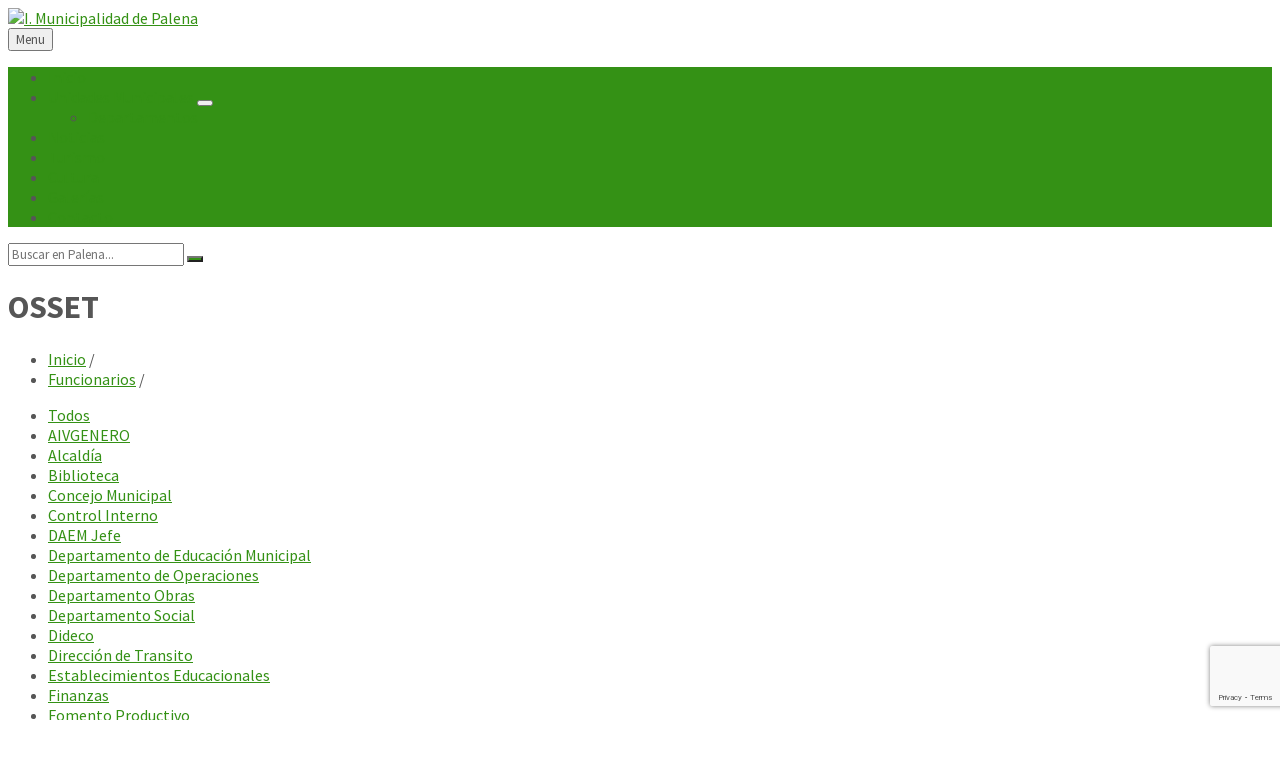

--- FILE ---
content_type: text/html; charset=UTF-8
request_url: https://municipalidadpalena.cl/funcionarios-categoria/osset/
body_size: 16616
content:
<!DOCTYPE html>
<html lang="es">
<head>
    <meta http-equiv="Content-Type" content="text/html; charset=UTF-8">
    <meta name="viewport" content="width=device-width, initial-scale=1.0">
    <link rel="pingback" href="https://municipalidadpalena.cl/xmlrpc.php">
    <title>OSSET &#8211; I. Municipalidad de Palena</title>
<meta name='robots' content='max-image-preview:large' />
	<style>img:is([sizes="auto" i], [sizes^="auto," i]) { contain-intrinsic-size: 3000px 1500px }</style>
	<link rel='dns-prefetch' href='//secure.gravatar.com' />
<link rel='dns-prefetch' href='//stats.wp.com' />
<link rel='dns-prefetch' href='//fonts.googleapis.com' />
<link rel='dns-prefetch' href='//v0.wordpress.com' />
<link rel='preconnect' href='//c0.wp.com' />
<link rel="alternate" type="application/rss+xml" title="I. Municipalidad de Palena &raquo; Feed" href="https://municipalidadpalena.cl/feed/" />
<link rel="alternate" type="application/rss+xml" title="I. Municipalidad de Palena &raquo; Feed de los comentarios" href="https://municipalidadpalena.cl/comments/feed/" />
<link rel="alternate" type="application/rss+xml" title="I. Municipalidad de Palena &raquo; OSSET Person Category Feed" href="https://municipalidadpalena.cl/funcionarios-categoria/osset/feed/" />
<link rel='stylesheet' id='layerslider-css' href='https://municipalidadpalena.cl/wp-content/plugins/LayerSlider/static/layerslider/css/layerslider.css?ver=6.9.2' type='text/css' media='all' />
<link rel='stylesheet' id='ls-google-fonts-css' href='https://fonts.googleapis.com/css?family=Lato:100,300,regular,700,900%7COpen+Sans:300%7CIndie+Flower:regular%7COswald:300,regular,700&#038;subset=latin%2Clatin-ext' type='text/css' media='all' />
<link rel='stylesheet' id='wp-block-library-css' href='https://c0.wp.com/c/6.7.4/wp-includes/css/dist/block-library/style.min.css' type='text/css' media='all' />
<link rel='stylesheet' id='mediaelement-css' href='https://c0.wp.com/c/6.7.4/wp-includes/js/mediaelement/mediaelementplayer-legacy.min.css' type='text/css' media='all' />
<link rel='stylesheet' id='wp-mediaelement-css' href='https://c0.wp.com/c/6.7.4/wp-includes/js/mediaelement/wp-mediaelement.min.css' type='text/css' media='all' />
<style id='jetpack-sharing-buttons-style-inline-css' type='text/css'>
.jetpack-sharing-buttons__services-list{display:flex;flex-direction:row;flex-wrap:wrap;gap:0;list-style-type:none;margin:5px;padding:0}.jetpack-sharing-buttons__services-list.has-small-icon-size{font-size:12px}.jetpack-sharing-buttons__services-list.has-normal-icon-size{font-size:16px}.jetpack-sharing-buttons__services-list.has-large-icon-size{font-size:24px}.jetpack-sharing-buttons__services-list.has-huge-icon-size{font-size:36px}@media print{.jetpack-sharing-buttons__services-list{display:none!important}}.editor-styles-wrapper .wp-block-jetpack-sharing-buttons{gap:0;padding-inline-start:0}ul.jetpack-sharing-buttons__services-list.has-background{padding:1.25em 2.375em}
</style>
<link rel='stylesheet' id='awsm-ead-public-css' href='https://municipalidadpalena.cl/wp-content/plugins/embed-any-document/css/embed-public.min.css?ver=2.7.4' type='text/css' media='all' />
<style id='classic-theme-styles-inline-css' type='text/css'>
/*! This file is auto-generated */
.wp-block-button__link{color:#fff;background-color:#32373c;border-radius:9999px;box-shadow:none;text-decoration:none;padding:calc(.667em + 2px) calc(1.333em + 2px);font-size:1.125em}.wp-block-file__button{background:#32373c;color:#fff;text-decoration:none}
</style>
<style id='global-styles-inline-css' type='text/css'>
:root{--wp--preset--aspect-ratio--square: 1;--wp--preset--aspect-ratio--4-3: 4/3;--wp--preset--aspect-ratio--3-4: 3/4;--wp--preset--aspect-ratio--3-2: 3/2;--wp--preset--aspect-ratio--2-3: 2/3;--wp--preset--aspect-ratio--16-9: 16/9;--wp--preset--aspect-ratio--9-16: 9/16;--wp--preset--color--black: #000000;--wp--preset--color--cyan-bluish-gray: #abb8c3;--wp--preset--color--white: #ffffff;--wp--preset--color--pale-pink: #f78da7;--wp--preset--color--vivid-red: #cf2e2e;--wp--preset--color--luminous-vivid-orange: #ff6900;--wp--preset--color--luminous-vivid-amber: #fcb900;--wp--preset--color--light-green-cyan: #7bdcb5;--wp--preset--color--vivid-green-cyan: #00d084;--wp--preset--color--pale-cyan-blue: #8ed1fc;--wp--preset--color--vivid-cyan-blue: #0693e3;--wp--preset--color--vivid-purple: #9b51e0;--wp--preset--gradient--vivid-cyan-blue-to-vivid-purple: linear-gradient(135deg,rgba(6,147,227,1) 0%,rgb(155,81,224) 100%);--wp--preset--gradient--light-green-cyan-to-vivid-green-cyan: linear-gradient(135deg,rgb(122,220,180) 0%,rgb(0,208,130) 100%);--wp--preset--gradient--luminous-vivid-amber-to-luminous-vivid-orange: linear-gradient(135deg,rgba(252,185,0,1) 0%,rgba(255,105,0,1) 100%);--wp--preset--gradient--luminous-vivid-orange-to-vivid-red: linear-gradient(135deg,rgba(255,105,0,1) 0%,rgb(207,46,46) 100%);--wp--preset--gradient--very-light-gray-to-cyan-bluish-gray: linear-gradient(135deg,rgb(238,238,238) 0%,rgb(169,184,195) 100%);--wp--preset--gradient--cool-to-warm-spectrum: linear-gradient(135deg,rgb(74,234,220) 0%,rgb(151,120,209) 20%,rgb(207,42,186) 40%,rgb(238,44,130) 60%,rgb(251,105,98) 80%,rgb(254,248,76) 100%);--wp--preset--gradient--blush-light-purple: linear-gradient(135deg,rgb(255,206,236) 0%,rgb(152,150,240) 100%);--wp--preset--gradient--blush-bordeaux: linear-gradient(135deg,rgb(254,205,165) 0%,rgb(254,45,45) 50%,rgb(107,0,62) 100%);--wp--preset--gradient--luminous-dusk: linear-gradient(135deg,rgb(255,203,112) 0%,rgb(199,81,192) 50%,rgb(65,88,208) 100%);--wp--preset--gradient--pale-ocean: linear-gradient(135deg,rgb(255,245,203) 0%,rgb(182,227,212) 50%,rgb(51,167,181) 100%);--wp--preset--gradient--electric-grass: linear-gradient(135deg,rgb(202,248,128) 0%,rgb(113,206,126) 100%);--wp--preset--gradient--midnight: linear-gradient(135deg,rgb(2,3,129) 0%,rgb(40,116,252) 100%);--wp--preset--font-size--small: 13px;--wp--preset--font-size--medium: 20px;--wp--preset--font-size--large: 36px;--wp--preset--font-size--x-large: 42px;--wp--preset--spacing--20: 0.44rem;--wp--preset--spacing--30: 0.67rem;--wp--preset--spacing--40: 1rem;--wp--preset--spacing--50: 1.5rem;--wp--preset--spacing--60: 2.25rem;--wp--preset--spacing--70: 3.38rem;--wp--preset--spacing--80: 5.06rem;--wp--preset--shadow--natural: 6px 6px 9px rgba(0, 0, 0, 0.2);--wp--preset--shadow--deep: 12px 12px 50px rgba(0, 0, 0, 0.4);--wp--preset--shadow--sharp: 6px 6px 0px rgba(0, 0, 0, 0.2);--wp--preset--shadow--outlined: 6px 6px 0px -3px rgba(255, 255, 255, 1), 6px 6px rgba(0, 0, 0, 1);--wp--preset--shadow--crisp: 6px 6px 0px rgba(0, 0, 0, 1);}:where(.is-layout-flex){gap: 0.5em;}:where(.is-layout-grid){gap: 0.5em;}body .is-layout-flex{display: flex;}.is-layout-flex{flex-wrap: wrap;align-items: center;}.is-layout-flex > :is(*, div){margin: 0;}body .is-layout-grid{display: grid;}.is-layout-grid > :is(*, div){margin: 0;}:where(.wp-block-columns.is-layout-flex){gap: 2em;}:where(.wp-block-columns.is-layout-grid){gap: 2em;}:where(.wp-block-post-template.is-layout-flex){gap: 1.25em;}:where(.wp-block-post-template.is-layout-grid){gap: 1.25em;}.has-black-color{color: var(--wp--preset--color--black) !important;}.has-cyan-bluish-gray-color{color: var(--wp--preset--color--cyan-bluish-gray) !important;}.has-white-color{color: var(--wp--preset--color--white) !important;}.has-pale-pink-color{color: var(--wp--preset--color--pale-pink) !important;}.has-vivid-red-color{color: var(--wp--preset--color--vivid-red) !important;}.has-luminous-vivid-orange-color{color: var(--wp--preset--color--luminous-vivid-orange) !important;}.has-luminous-vivid-amber-color{color: var(--wp--preset--color--luminous-vivid-amber) !important;}.has-light-green-cyan-color{color: var(--wp--preset--color--light-green-cyan) !important;}.has-vivid-green-cyan-color{color: var(--wp--preset--color--vivid-green-cyan) !important;}.has-pale-cyan-blue-color{color: var(--wp--preset--color--pale-cyan-blue) !important;}.has-vivid-cyan-blue-color{color: var(--wp--preset--color--vivid-cyan-blue) !important;}.has-vivid-purple-color{color: var(--wp--preset--color--vivid-purple) !important;}.has-black-background-color{background-color: var(--wp--preset--color--black) !important;}.has-cyan-bluish-gray-background-color{background-color: var(--wp--preset--color--cyan-bluish-gray) !important;}.has-white-background-color{background-color: var(--wp--preset--color--white) !important;}.has-pale-pink-background-color{background-color: var(--wp--preset--color--pale-pink) !important;}.has-vivid-red-background-color{background-color: var(--wp--preset--color--vivid-red) !important;}.has-luminous-vivid-orange-background-color{background-color: var(--wp--preset--color--luminous-vivid-orange) !important;}.has-luminous-vivid-amber-background-color{background-color: var(--wp--preset--color--luminous-vivid-amber) !important;}.has-light-green-cyan-background-color{background-color: var(--wp--preset--color--light-green-cyan) !important;}.has-vivid-green-cyan-background-color{background-color: var(--wp--preset--color--vivid-green-cyan) !important;}.has-pale-cyan-blue-background-color{background-color: var(--wp--preset--color--pale-cyan-blue) !important;}.has-vivid-cyan-blue-background-color{background-color: var(--wp--preset--color--vivid-cyan-blue) !important;}.has-vivid-purple-background-color{background-color: var(--wp--preset--color--vivid-purple) !important;}.has-black-border-color{border-color: var(--wp--preset--color--black) !important;}.has-cyan-bluish-gray-border-color{border-color: var(--wp--preset--color--cyan-bluish-gray) !important;}.has-white-border-color{border-color: var(--wp--preset--color--white) !important;}.has-pale-pink-border-color{border-color: var(--wp--preset--color--pale-pink) !important;}.has-vivid-red-border-color{border-color: var(--wp--preset--color--vivid-red) !important;}.has-luminous-vivid-orange-border-color{border-color: var(--wp--preset--color--luminous-vivid-orange) !important;}.has-luminous-vivid-amber-border-color{border-color: var(--wp--preset--color--luminous-vivid-amber) !important;}.has-light-green-cyan-border-color{border-color: var(--wp--preset--color--light-green-cyan) !important;}.has-vivid-green-cyan-border-color{border-color: var(--wp--preset--color--vivid-green-cyan) !important;}.has-pale-cyan-blue-border-color{border-color: var(--wp--preset--color--pale-cyan-blue) !important;}.has-vivid-cyan-blue-border-color{border-color: var(--wp--preset--color--vivid-cyan-blue) !important;}.has-vivid-purple-border-color{border-color: var(--wp--preset--color--vivid-purple) !important;}.has-vivid-cyan-blue-to-vivid-purple-gradient-background{background: var(--wp--preset--gradient--vivid-cyan-blue-to-vivid-purple) !important;}.has-light-green-cyan-to-vivid-green-cyan-gradient-background{background: var(--wp--preset--gradient--light-green-cyan-to-vivid-green-cyan) !important;}.has-luminous-vivid-amber-to-luminous-vivid-orange-gradient-background{background: var(--wp--preset--gradient--luminous-vivid-amber-to-luminous-vivid-orange) !important;}.has-luminous-vivid-orange-to-vivid-red-gradient-background{background: var(--wp--preset--gradient--luminous-vivid-orange-to-vivid-red) !important;}.has-very-light-gray-to-cyan-bluish-gray-gradient-background{background: var(--wp--preset--gradient--very-light-gray-to-cyan-bluish-gray) !important;}.has-cool-to-warm-spectrum-gradient-background{background: var(--wp--preset--gradient--cool-to-warm-spectrum) !important;}.has-blush-light-purple-gradient-background{background: var(--wp--preset--gradient--blush-light-purple) !important;}.has-blush-bordeaux-gradient-background{background: var(--wp--preset--gradient--blush-bordeaux) !important;}.has-luminous-dusk-gradient-background{background: var(--wp--preset--gradient--luminous-dusk) !important;}.has-pale-ocean-gradient-background{background: var(--wp--preset--gradient--pale-ocean) !important;}.has-electric-grass-gradient-background{background: var(--wp--preset--gradient--electric-grass) !important;}.has-midnight-gradient-background{background: var(--wp--preset--gradient--midnight) !important;}.has-small-font-size{font-size: var(--wp--preset--font-size--small) !important;}.has-medium-font-size{font-size: var(--wp--preset--font-size--medium) !important;}.has-large-font-size{font-size: var(--wp--preset--font-size--large) !important;}.has-x-large-font-size{font-size: var(--wp--preset--font-size--x-large) !important;}
:where(.wp-block-post-template.is-layout-flex){gap: 1.25em;}:where(.wp-block-post-template.is-layout-grid){gap: 1.25em;}
:where(.wp-block-columns.is-layout-flex){gap: 2em;}:where(.wp-block-columns.is-layout-grid){gap: 2em;}
:root :where(.wp-block-pullquote){font-size: 1.5em;line-height: 1.6;}
</style>
<link rel='stylesheet' id='contact-form-7-css' href='https://municipalidadpalena.cl/wp-content/plugins/contact-form-7/includes/css/styles.css?ver=6.0.1' type='text/css' media='all' />
<link rel='stylesheet' id='lsvr-townpress-main-style-css' href='https://municipalidadpalena.cl/wp-content/themes/townpress/style.css?ver=3.3.3' type='text/css' media='all' />
<link rel='stylesheet' id='lsvr-townpress-general-style-css' href='https://municipalidadpalena.cl/wp-content/themes/townpress/assets/css/general.css?ver=3.3.3' type='text/css' media='all' />
<style id='lsvr-townpress-general-style-inline-css' type='text/css'>
body, input, textarea, select, button, #cancel-comment-reply-link, .lsvr_listing-map__infobox { font-family: 'Source Sans Pro', Arial, sans-serif; }
html, body { font-size: 16px; }
.header-logo { max-width: 300px; } .header-logo--front { max-width: 300px; } @media ( max-width: 991px ) { .header-logo { max-width: 222px; } }
</style>
<link rel='stylesheet' id='lsvr-townpress-google-fonts-css' href='//fonts.googleapis.com/css?family=Source+Sans+Pro%3A400%2C400italic%2C600%2C600italic%2C700%2C700italic&#038;ver=6.7.4' type='text/css' media='all' />
<link rel='stylesheet' id='lsvr-townpress-color-scheme-css' href='https://municipalidadpalena.cl/wp-content/themes/townpress/assets/css/skins/default.css?ver=3.3.3' type='text/css' media='all' />
<style id='lsvr-townpress-color-scheme-inline-css' type='text/css'>
body { color: #565656; }a { color: #349115; }abbr { border-color: #565656; }button { color: #565656; }input, select, textarea { color: #565656; }.c-button { border-color: #349115; background-color: #349115; }.c-button--outline { color: #349115; }.c-search-form__button { background-color: #349115; }.header-navbar { background-color: #349115; }.header-menu__item--dropdown .header-menu__item .header-menu__item-link { color: #349115; }.header-map__close { background-color: #349115; }.header-map-toggle__ico { color: #349115; }.header-map-toggle--active { background-color: #349115; }.header-languages__item-link { #565656; }.header-languages__item--active .header-languages__item-link { background-color: #349115; }.header-login__link { color: #565656; }.header-login__ico { color: #349115; }.header-login__link--logout { background-color: #349115; }.header-toolbar-toggle__menu-button { color: #565656; }.header-toolbar-toggle__menu-button--active { background-color: #349115; }.header-mobile-menu { background-color: #349115; }.post-password-form input[type="submit"] { background-color: #349115; }.post-comments__list a.comment-edit-link { color: #349115; }.comment-form .submit { background-color: #349115; }.post-pagination__item-link,.post-pagination__number-link { color: #349115; }.post-pagination__number--active .post-pagination__number-link { background-color: #349115; }.post-pagination__number-link:hover { color: #349115; }.navigation.pagination a { color: #349115; }.navigation.pagination .page-numbers.current { background-color: #349115; }.navigation.pagination .page-numbers:not( .next ):not( .prev ):not( .dots ):not( .current ):hover { color: #349115; }.lsvr_listing-map__marker-inner { background-color: #349115; border-color: #349115; }.lsvr_listing-map__marker-inner:before { border-top-color: #349115; }.lsvr_listing-map__infobox-more-link { background-color: #349115; }.lsvr_listing-post-single .post__contact-item-icon { color: #349115; }.lsvr_listing-post-single .post__social-link:hover { background-color: #349115; }.lsvr_event-post-single .post__info-item-icon { color: #349115; }.lsvr_document-post-archive--default .post__title-link { color: #349115; }.lsvr_document-post-archive--categorized-attachments .post-tree__item-toggle { color: #349115; }.lsvr_document-post-archive--categorized-attachments .post-tree__item-icon--folder { color: #349115; }.lsvr_person-post-page .post__contact-item-icon { color: #349115; }.lsvr_person-post-page .post__social-link:hover { background-color: #349115; }.widget__title-icon { color: #349115; }.lsvr-townpress-menu-widget__nav { background-color: #349115; }.lsvr_event-list-widget__item-date-month { background-color: #349115; }.lsvr_event-filter-widget__option--datepicker:after { color: #349115; }.lsvr_event-filter-widget__submit-button { background-color: #349115; }.lsvr_person-list-widget__item-title-link { color: #349115; }.lsvr_person-list-widget__item-social-link:hover { background-color: #349115; }.lsvr_person-featured-widget__title-link { color: #349115; }.lsvr_person-featured-widget__social-link:hover { background-color: #349115; }.widget_display_search .button { background-color: #349115; }.footer-widgets .widget__title-icon { color: #349115; }.lsvr_person-list-widget__item-social-link { background-color: #349115; }.lsvr_person-featured-widget__social-link { background-color: #349115; }.footer-social__link { background-color: #349115; }.lsvr-townpress-posts__title-icon { color: #349115; }.lsvr-townpress-post-slider__indicator-inner { background-color: #349115; }.lsvr-townpress-sitemap__title-icon { color: #349115; }.lsvr-button { border-color: #349115; background-color: #349115; }.lsvr-counter__number { color: #349115; }.lsvr-cta__button-link { border-color: #349115; background-color: #349115; }.lsvr-feature__icon { color: #349115; }.lsvr-progress-bar__bar-inner { background-color: #349115; }.lsvr-pricing-table__title { background-color: #349115; }.lsvr-pricing-table__price-value { color: #349115; }.lsvr-pricing-table__button-link { border-color: #349115; background-color: #349115; }.bbp-submit-wrapper button { border-color: #349115; background-color: #349115; }#bbpress-forums .bbp-reply-content #subscription-toggle a { color: #349115; }#bbpress-forums .bbp-pagination-links .page-numbers.current { background-color: #349115; }#bbpress-forums #bbp-your-profile fieldset input,#bbpress-forums #bbp-your-profile fieldset textarea { color: #565656; }#bbpress-forums #bbp-your-profile #bbp_user_edit_submit { border-color: #349115; background-color: #349115; }.lsvr-datepicker .ui-datepicker-prev,.lsvr-datepicker .ui-datepicker-next { color: #349115; }.lsvr-datepicker th { color: #349115; }.lsvr-datepicker td a { color: #565656; }.lsvr-datepicker .ui-state-active { color: #349115; }.back-to-top__link { background-color: #349115; }
</style>
<script type="text/javascript" id="layerslider-greensock-js-extra">
/* <![CDATA[ */
var LS_Meta = {"v":"6.9.2"};
/* ]]> */
</script>
<script type="text/javascript" src="https://municipalidadpalena.cl/wp-content/plugins/LayerSlider/static/layerslider/js/greensock.js?ver=1.19.0" id="layerslider-greensock-js"></script>
<script type="text/javascript" src="https://c0.wp.com/c/6.7.4/wp-includes/js/jquery/jquery.min.js" id="jquery-core-js"></script>
<script type="text/javascript" src="https://c0.wp.com/c/6.7.4/wp-includes/js/jquery/jquery-migrate.min.js" id="jquery-migrate-js"></script>
<script type="text/javascript" src="https://municipalidadpalena.cl/wp-content/plugins/LayerSlider/static/layerslider/js/layerslider.kreaturamedia.jquery.js?ver=6.9.2" id="layerslider-js"></script>
<script type="text/javascript" src="https://municipalidadpalena.cl/wp-content/plugins/LayerSlider/static/layerslider/js/layerslider.transitions.js?ver=6.9.2" id="layerslider-transitions-js"></script>
<script type="text/javascript" src="https://municipalidadpalena.cl/wp-content/plugins/lsvr-events/assets/js/lsvr-events.min.js?ver=1.8.0" id="lsvr-events-scripts-js"></script>
<script type="text/javascript" id="lsvr-townpress-toolkit-weather-widget-js-extra">
/* <![CDATA[ */
var lsvr_townpress_toolkit_ajax_weather_widget_var = {"url":"https:\/\/municipalidadpalena.cl\/wp-admin\/admin-ajax.php","nonce":"d850708c96"};
/* ]]> */
</script>
<script type="text/javascript" src="https://municipalidadpalena.cl/wp-content/plugins/lsvr-townpress-toolkit/assets/js/lsvr-townpress-toolkit-weather-widget.min.js?ver=1.5.1" id="lsvr-townpress-toolkit-weather-widget-js"></script>
<meta name="generator" content="Powered by LayerSlider 6.9.2 - Multi-Purpose, Responsive, Parallax, Mobile-Friendly Slider Plugin for WordPress." />
<!-- LayerSlider updates and docs at: https://layerslider.kreaturamedia.com -->
<link rel="https://api.w.org/" href="https://municipalidadpalena.cl/wp-json/" /><link rel="alternate" title="JSON" type="application/json" href="https://municipalidadpalena.cl/wp-json/wp/v2/lsvr_person_cat/78" /><link rel="EditURI" type="application/rsd+xml" title="RSD" href="https://municipalidadpalena.cl/xmlrpc.php?rsd" />
		<script type="text/javascript">
				(function(c,l,a,r,i,t,y){
					c[a]=c[a]||function(){(c[a].q=c[a].q||[]).push(arguments)};t=l.createElement(r);t.async=1;
					t.src="https://www.clarity.ms/tag/"+i+"?ref=wordpress";y=l.getElementsByTagName(r)[0];y.parentNode.insertBefore(t,y);
				})(window, document, "clarity", "script", "q4wcu6fzkv");
		</script>
			<style>img#wpstats{display:none}</style>
		<style type="text/css">.recentcomments a{display:inline !important;padding:0 !important;margin:0 !important;}</style><meta name="generator" content="Powered by WPBakery Page Builder - drag and drop page builder for WordPress."/>

<!-- Jetpack Open Graph Tags -->
<meta property="og:type" content="website" />
<meta property="og:title" content="OSSET &#8211; I. Municipalidad de Palena" />
<meta property="og:url" content="https://municipalidadpalena.cl/funcionarios-categoria/osset/" />
<meta property="og:site_name" content="I. Municipalidad de Palena" />
<meta property="og:image" content="https://municipalidadpalena.cl/wp-content/uploads/2018/05/cropped-escudo-palena-1.png" />
<meta property="og:image:width" content="512" />
<meta property="og:image:height" content="512" />
<meta property="og:image:alt" content="" />
<meta property="og:locale" content="es_ES" />

<!-- End Jetpack Open Graph Tags -->
<link rel="icon" href="https://municipalidadpalena.cl/wp-content/uploads/2018/05/cropped-escudo-palena-1-32x32.png" sizes="32x32" />
<link rel="icon" href="https://municipalidadpalena.cl/wp-content/uploads/2018/05/cropped-escudo-palena-1-192x192.png" sizes="192x192" />
<link rel="apple-touch-icon" href="https://municipalidadpalena.cl/wp-content/uploads/2018/05/cropped-escudo-palena-1-180x180.png" />
<meta name="msapplication-TileImage" content="https://municipalidadpalena.cl/wp-content/uploads/2018/05/cropped-escudo-palena-1-270x270.png" />
<noscript><style> .wpb_animate_when_almost_visible { opacity: 1; }</style></noscript></head>

<body data-rsssl=1 class="archive tax-lsvr_person_cat term-osset term-78 wp-custom-logo lsvr-accessibility wpb-js-composer js-comp-ver-6.2.0 vc_responsive">

	
	
	<!-- WRAPPER : begin -->
	<div id="wrapper">

		
		
	<a href="#main" class="accessibility-link accessibility-link--skip-to-content screen-reader-text">Skip to content</a>

			<a href="#sidebar-left" class="accessibility-link accessibility-link--skip-to-left-sidebar screen-reader-text">Skip to left sidebar</a>
	
	
	<a href="#footer" class="accessibility-link accessibility-link--skip-to-footer screen-reader-text">Skip to footer</a>


		
		<!-- HEADER : begin -->
		<header id="header" >
			<div class="header__inner">

				
				
				
				
				
				<!-- HEADER CONTENT : begin -->
				<div class="header__content">
					<div class="lsvr-container">
						<div class="header__content-inner">

							
							
	<!-- HEADER BRANDING : begin -->
	<div  class="header-logo">
		<a href="https://municipalidadpalena.cl/" class="header-logo__link"
			aria-label="Site logo">
			<img src="https://municipalidadpalena.cl/wp-content/uploads/2024/01/logo2024-palena2.png"
				class="header-logo__image"
				alt="I. Municipalidad de Palena">
		</a>
	</div>
	<!-- HEADER BRANDING : end -->


							
							

	<!-- HEADER TOOLBAR TOGGLE : begin -->
<div class="header-toolbar-toggle">

	<button class="header-toolbar-toggle__menu-button" type="button"
		aria-controls="header-mobile-menu"
        aria-haspopup="true"
        aria-expanded="false">
		<span class="header-toolbar-toggle__menu-button-ico header-toolbar-toggle__menu-button-ico--open icon-menu" aria-hidden="true"></span>
		<span class="header-toolbar-toggle__menu-button-ico header-toolbar-toggle__menu-button-ico--close icon-cross" aria-hidden="true"></span>
		<span class="header-toolbar-toggle__menu-button-label">Menu</span>
	</button>

	
</div>
<!-- HEADER TOOLBAR TOGGLE : end -->
	<!-- HEADER TOOLBAR : begin -->
	<div class="header-toolbar">

		
		
		
		
		
		
		
		
	<!-- HEADER MOBILE MENU : begin -->
	<nav id="header-mobile-menu" class="header-mobile-menu"
        data-label-expand-submenu="Expand submenu"
        data-label-collapse-submenu="Collapse submenu"

					aria-label="Menu Principal"
		>

	    <ul id="menu-menu-principal" class="header-mobile-menu__list" role="menu">
        	<li id="header-mobile-menu__item-8"
                class="header-mobile-menu__item header-mobile-menu__item--level-0 menu-item menu-item-type-post_type menu-item-object-page menu-item-home"
                role="presentation">

                <a href="https://municipalidadpalena.cl/"
                    id="header-mobile-menu__item-link-8"
                	class="header-mobile-menu__item-link header-mobile-menu__item-link--level-0"
                    role="menuitem"

                                    	>

                    Inicio</a>

            
            </li>

            
        	<li id="header-mobile-menu__item-56"
                class="header-mobile-menu__item header-mobile-menu__item--level-0 menu-item menu-item-type-post_type menu-item-object-page menu-item-has-children"
                role="presentation">

                <a href="https://municipalidadpalena.cl/municipio/"
                    id="header-mobile-menu__item-link-56"
                	class="header-mobile-menu__item-link header-mobile-menu__item-link--level-0"
                    role="menuitem"

                                    	>

                    Unidades Municipales</a>

            
            <button id="header-mobile-menu__toggle-56"
                class="header-mobile-menu__toggle header-mobile-menu__toggle--level-0" type="button"
                aria-label="Expand submenu"
                aria-controls="header-mobile-menu__submenu-56"
                aria-haspopup="true"
                aria-expanded="false">
                <span class="header-mobile-menu__toggle-icon" aria-hidden="true"></span>
            </button>

        	<ul id="header-mobile-menu__submenu-56"
                class="header-mobile-menu__submenu sub-menu header-mobile-menu__submenu--level-0"
                aria-labelledby="header-mobile-menu__item-link-56"
                aria-expanded="false"
                role="menu">

            
        	<li id="header-mobile-menu__item-172"
                class="header-mobile-menu__item header-mobile-menu__item--level-1 menu-item menu-item-type-post_type menu-item-object-page"
                role="presentation">

                <a href="https://municipalidadpalena.cl/municipio/"
                    id="header-mobile-menu__item-link-172"
                	class="header-mobile-menu__item-link header-mobile-menu__item-link--level-1"
                    role="menuitem"

                                    	>

                    Departamentos</a>

            
            </li>

            
        	</ul>

            
            </li>

            
        	<li id="header-mobile-menu__item-54"
                class="header-mobile-menu__item header-mobile-menu__item--level-0 menu-item menu-item-type-post_type menu-item-object-page current_page_parent"
                role="presentation">

                <a href="https://municipalidadpalena.cl/noticias/"
                    id="header-mobile-menu__item-link-54"
                	class="header-mobile-menu__item-link header-mobile-menu__item-link--level-0"
                    role="menuitem"

                                    	>

                    Noticias</a>

            
            </li>

            
        	<li id="header-mobile-menu__item-253"
                class="header-mobile-menu__item header-mobile-menu__item--level-0 menu-item menu-item-type-custom menu-item-object-custom"
                role="presentation">

                <a href="https://palena.loslagos.travel/"
                    id="header-mobile-menu__item-link-253"
                	class="header-mobile-menu__item-link header-mobile-menu__item-link--level-0"
                    role="menuitem"

                                    	>

                    Turismo</a>

            
            </li>

            
        	<li id="header-mobile-menu__item-9760"
                class="header-mobile-menu__item header-mobile-menu__item--level-0 menu-item menu-item-type-taxonomy menu-item-object-category"
                role="presentation">

                <a href="https://municipalidadpalena.cl/category/noticias/cultura/"
                    id="header-mobile-menu__item-link-9760"
                	class="header-mobile-menu__item-link header-mobile-menu__item-link--level-0"
                    role="menuitem"

                                    	>

                    Cultura</a>

            
            </li>

            
        	<li id="header-mobile-menu__item-247"
                class="header-mobile-menu__item header-mobile-menu__item--level-0 menu-item menu-item-type-custom menu-item-object-custom"
                role="presentation">

                <a href="/galerias/"
                    id="header-mobile-menu__item-link-247"
                	class="header-mobile-menu__item-link header-mobile-menu__item-link--level-0"
                    role="menuitem"

                                    	>

                    Galerías</a>

            
            </li>

            
        	<li id="header-mobile-menu__item-285"
                class="header-mobile-menu__item header-mobile-menu__item--level-0 menu-item menu-item-type-post_type menu-item-object-page"
                role="presentation">

                <a href="https://municipalidadpalena.cl/contacto/"
                    id="header-mobile-menu__item-link-285"
                	class="header-mobile-menu__item-link header-mobile-menu__item-link--level-0"
                    role="menuitem"

                                    	>

                    Contacto</a>

            
            </li>

            </ul>
	</nav>
	<!-- HEADER MOBILE MENU : end -->


		
		
	<!-- HEADER SEARCH : begin -->
	<div class="header-search header-toolbar__item">

		<!-- SEARCH FORM : begin -->
<form class="c-search-form" action="https://municipalidadpalena.cl/" method="get" role="search">
	<div class="c-search-form__inner">
		<div class="c-search-form__input-holder">

			<label class="c-search-form__input-label screen-reader-text" for="c-search-form__input-313">Search:</label>
			<input id="c-search-form__input-313" class="c-search-form__input" type="text" name="s"
				value=""
				placeholder="Buscar en Palena..."
				aria-label="Search field">

			<button class="c-search-form__button" type="submit" title="Submit search">
				<span class="c-search-form__button-ico icon-magnifier" aria-hidden="true"></span></button>

		</div>
	</div>
</form>
<!-- SEARCH FORM : end -->
	</div>
	<!-- HEADER SEARCH : end -->


		
	</div>
	<!-- HEADER TOOLBAR : end -->



							
						</div>
					</div>
				</div>
				<!-- HEADER CONTENT : end -->

				
			</div>
		</header>
		<!-- HEADER : end -->

		
		
	<div class="header-background header-background--random"
		data-slideshow-speed="10">

		
			<div class="header-background__image header-background__image--default"
				style="background-image: url( 'https://municipalidadpalena.cl/wp-content/uploads/2024/03/compress_IMG_2006.jpg' );"></div>

		
	</div>


		
		<!-- CORE : begin -->
		<div id="core">
			<div class="core__inner">
<!-- COLUMNS : begin -->
<div id="columns">
	<div class="columns__inner">
		<div class="lsvr-container">

			
				<div class="lsvr-grid">
					<div class="columns__main lsvr-grid__col lsvr-grid__col--span-9 lsvr-grid__col--push-3">

			
			<!-- MAIN : begin -->
			<main id="main">
				<div class="main__inner">
<!-- POST ARCHIVE : begin -->
<div class="lsvr_person-post-page post-archive lsvr_person-post-archive lsvr_person-post-archive--default">

	
	
	<!-- MAIN HEADER : begin -->
	<header class="main__header">

		
		<h1 class="main__title">

			OSSET
		</h1>

		
		
	
	<!-- BREADCRUMBS : begin -->
	<div class="breadcrumbs">
		<div class="breadcrumbs__inner">

			
			<nav class="breadcrumbs__nav" aria-label="Breadcrumbs">
				<ul class="breadcrumbs__list">

					
						<li class="breadcrumbs__item">
							<a href="https://municipalidadpalena.cl/" class="breadcrumbs__link">Inicio</a>
							<span class="breadcrumbs__item-decor" aria-hidden="true">/</span>
						</li>

					
						<li class="breadcrumbs__item">
							<a href="https://municipalidadpalena.cl/funcionarios/" class="breadcrumbs__link">Funcionarios</a>
							<span class="breadcrumbs__item-decor" aria-hidden="true">/</span>
						</li>

					
				</ul>
			</nav>

			
			<!-- BREADCRUMBS META DATA : begin -->
			<script type="application/ld+json">
			{
				"@context": "http://schema.org",
				"@type": "BreadcrumbList",
				"itemListElement" : [
										{
						"@type": "ListItem",
						"position": 1,
						"item": {
							"@id": "https://municipalidadpalena.cl/",
							"name": "Inicio"
						}
					},										{
						"@type": "ListItem",
						"position": 2,
						"item": {
							"@id": "https://municipalidadpalena.cl/funcionarios/",
							"name": "Funcionarios"
						}
					}									]
			}
			</script>
			<!-- BREADCRUMBS META DATA : end -->

		
		</div>
	</div>
	<!-- BREADCRUMBS : end -->

	

		
	</header>
	<!-- MAIN HEADER : end -->

	

	
	<!-- POST ARCHIVE CATEGORIES : begin -->
	<nav class="post-archive-categories" title="Categories">
		<div class="c-content-box">
			<ul class="post-archive-categories__list">

				
					<li class="post-archive-categories__item post-archive-categories__item--all">
						<a href="https://municipalidadpalena.cl/funcionarios/"
							class="post-archive-categories__item-link">Todos</a>
					</li>

				
				
					
						
							<li class="post-archive-categories__item post-archive-categories__item--category">
								<a href="https://municipalidadpalena.cl/funcionarios-categoria/aivgenero/"
									class="post-archive-categories__item-link">AIVGENERO</a>
							</li>

						
					
				
					
						
							<li class="post-archive-categories__item post-archive-categories__item--category">
								<a href="https://municipalidadpalena.cl/funcionarios-categoria/alcaldia/"
									class="post-archive-categories__item-link">Alcaldía</a>
							</li>

						
					
				
					
						
							<li class="post-archive-categories__item post-archive-categories__item--category">
								<a href="https://municipalidadpalena.cl/funcionarios-categoria/biblioteca/"
									class="post-archive-categories__item-link">Biblioteca</a>
							</li>

						
					
				
					
						
							<li class="post-archive-categories__item post-archive-categories__item--category">
								<a href="https://municipalidadpalena.cl/funcionarios-categoria/concejo-municipal/"
									class="post-archive-categories__item-link">Concejo Municipal</a>
							</li>

						
					
				
					
						
							<li class="post-archive-categories__item post-archive-categories__item--category">
								<a href="https://municipalidadpalena.cl/funcionarios-categoria/control-interno/"
									class="post-archive-categories__item-link">Control Interno</a>
							</li>

						
					
				
					
						
							<li class="post-archive-categories__item post-archive-categories__item--category">
								<a href="https://municipalidadpalena.cl/funcionarios-categoria/daem-jefe/"
									class="post-archive-categories__item-link">DAEM Jefe</a>
							</li>

						
					
				
					
						
							<li class="post-archive-categories__item post-archive-categories__item--category">
								<a href="https://municipalidadpalena.cl/funcionarios-categoria/departamento-de-educacion-municipal/"
									class="post-archive-categories__item-link">Departamento de Educación Municipal</a>
							</li>

						
					
				
					
						
							<li class="post-archive-categories__item post-archive-categories__item--category">
								<a href="https://municipalidadpalena.cl/funcionarios-categoria/departamento-de-operaciones/"
									class="post-archive-categories__item-link">Departamento de Operaciones</a>
							</li>

						
					
				
					
						
							<li class="post-archive-categories__item post-archive-categories__item--category">
								<a href="https://municipalidadpalena.cl/funcionarios-categoria/departamentos-obras/"
									class="post-archive-categories__item-link">Departamento Obras</a>
							</li>

						
					
				
					
						
							<li class="post-archive-categories__item post-archive-categories__item--category">
								<a href="https://municipalidadpalena.cl/funcionarios-categoria/departamento-social/"
									class="post-archive-categories__item-link">Departamento Social</a>
							</li>

						
					
				
					
						
							<li class="post-archive-categories__item post-archive-categories__item--category">
								<a href="https://municipalidadpalena.cl/funcionarios-categoria/dideco/"
									class="post-archive-categories__item-link">Dideco</a>
							</li>

						
					
				
					
						
							<li class="post-archive-categories__item post-archive-categories__item--category">
								<a href="https://municipalidadpalena.cl/funcionarios-categoria/direccion-de-transito/"
									class="post-archive-categories__item-link">Dirección de Transito</a>
							</li>

						
					
				
					
						
							<li class="post-archive-categories__item post-archive-categories__item--category">
								<a href="https://municipalidadpalena.cl/funcionarios-categoria/establecimientos-educacionales/"
									class="post-archive-categories__item-link">Establecimientos Educacionales</a>
							</li>

						
					
				
					
						
							<li class="post-archive-categories__item post-archive-categories__item--category">
								<a href="https://municipalidadpalena.cl/funcionarios-categoria/finanzas/"
									class="post-archive-categories__item-link">Finanzas</a>
							</li>

						
					
				
					
						
							<li class="post-archive-categories__item post-archive-categories__item--category">
								<a href="https://municipalidadpalena.cl/funcionarios-categoria/fomento-productivo/"
									class="post-archive-categories__item-link">Fomento Productivo</a>
							</li>

						
					
				
					
						
							<li class="post-archive-categories__item post-archive-categories__item--category">
								<a href="https://municipalidadpalena.cl/funcionarios-categoria/gabinete-2/"
									class="post-archive-categories__item-link">Gabinete</a>
							</li>

						
					
				
					
						
							<li class="post-archive-categories__item post-archive-categories__item--category">
								<a href="https://municipalidadpalena.cl/funcionarios-categoria/municipalidad/"
									class="post-archive-categories__item-link">Municipalidad</a>
							</li>

						
					
				
					
						
							<li class="post-archive-categories__item post-archive-categories__item--category">
								<a href="https://municipalidadpalena.cl/funcionarios-categoria/oficina-cultura/"
									class="post-archive-categories__item-link">Oficina Cultura</a>
							</li>

						
					
				
					
						
							<li class="post-archive-categories__item post-archive-categories__item--category">
								<a href="https://municipalidadpalena.cl/funcionarios-categoria/oficina-de-emergencias/"
									class="post-archive-categories__item-link">Oficina de Emergencias</a>
							</li>

						
					
				
					
						
							<li class="post-archive-categories__item post-archive-categories__item--category">
								<a href="https://municipalidadpalena.cl/funcionarios-categoria/oficina-de-turismo/"
									class="post-archive-categories__item-link">Oficina de Turismo</a>
							</li>

						
					
				
					
						
							<li class="post-archive-categories__item post-archive-categories__item--category">
								<a href="https://municipalidadpalena.cl/funcionarios-categoria/oficina-de-vivienda/"
									class="post-archive-categories__item-link">Oficina de Vivienda</a>
							</li>

						
					
				
					
						
							<li class="post-archive-categories__item post-archive-categories__item--category">
								<a href="https://municipalidadpalena.cl/funcionarios-categoria/oln/"
									class="post-archive-categories__item-link">OLN</a>
							</li>

						
					
				
					
						
							<li class="post-archive-categories__item post-archive-categories__item--category post-archive-categories__item--active">
								OSSET							</li>

						
					
				
					
						
							<li class="post-archive-categories__item post-archive-categories__item--category">
								<a href="https://municipalidadpalena.cl/funcionarios-categoria/prodesal/"
									class="post-archive-categories__item-link">Prodesal</a>
							</li>

						
					
				
					
						
							<li class="post-archive-categories__item post-archive-categories__item--category">
								<a href="https://municipalidadpalena.cl/funcionarios-categoria/salud/"
									class="post-archive-categories__item-link">salud</a>
							</li>

						
					
				
					
						
							<li class="post-archive-categories__item post-archive-categories__item--category">
								<a href="https://municipalidadpalena.cl/funcionarios-categoria/secplan-2/"
									class="post-archive-categories__item-link">SECPLAN</a>
							</li>

						
					
				
					
						
							<li class="post-archive-categories__item post-archive-categories__item--category">
								<a href="https://municipalidadpalena.cl/funcionarios-categoria/secretaria-municipal/"
									class="post-archive-categories__item-link">Secretaria Municipal</a>
							</li>

						
					
				
					
						
							<li class="post-archive-categories__item post-archive-categories__item--category">
								<a href="https://municipalidadpalena.cl/funcionarios-categoria/secretario-municipal/"
									class="post-archive-categories__item-link">Secretario Municipal</a>
							</li>

						
					
				
					
						
							<li class="post-archive-categories__item post-archive-categories__item--category">
								<a href="https://municipalidadpalena.cl/funcionarios-categoria/seguridad-publica/"
									class="post-archive-categories__item-link">Seguridad Pública</a>
							</li>

						
					
				
					
						
							<li class="post-archive-categories__item post-archive-categories__item--category">
								<a href="https://municipalidadpalena.cl/funcionarios-categoria/subsidios/"
									class="post-archive-categories__item-link">Subsidios Aéreos</a>
							</li>

						
					
				
			</ul>
		</div>
	</nav>
	<!-- POST ARCHIVE CATEGORIES : end -->


	
	
		<!-- POST ARCHIVE GRID : begin -->
		<div  class="post-archive__grid lsvr-grid lsvr-grid--2-cols lsvr-grid--md-2-cols ">

			
				<div  class="lsvr-grid__col  lsvr-grid__col--span-6 lsvr-grid__col--md-span-6 ">

					<!-- POST : begin -->
					<article class="post post-9558 lsvr_person type-lsvr_person status-publish has-post-thumbnail hentry lsvr_person_cat-osset">
						<div class="c-content-box">
							<div class="post__inner">

								
	<!-- POST THUMBNAIL : begin -->
	<p class="post__thumbnail">
		<a href="https://municipalidadpalena.cl/funcionarios/romina-casanova-paillante/" class="post__thumbnail-link">
			<img width="150" height="150" src="https://municipalidadpalena.cl/wp-content/uploads/2019/02/ESCUDO-PALENA.bmp" class="attachment-thumbnail size-thumbnail wp-post-image" alt="" decoding="async" />		</a>
	</p>
	<!-- POST THUMBNAIL : end -->


								<!-- POST TITLE : begin -->
								<h2 class="post__title">
									<a href="https://municipalidadpalena.cl/funcionarios/romina-casanova-paillante/" class="post__title-link" rel="bookmark">Romina Casanova Paillante</a>
								</h2>
								<!-- POST TITLE : end -->

								
									<p class="post__subtitle">Encargada - Oficina OSSET</p>

								
								
								
	<ul class="post__contact-list" aria-label="Contact Information">

		
		
			<li class="post__contact-item post__contact-item--email"
				 title="Email">

				<span class="post__contact-item-icon post__contact-item-icon--email"
					aria-hidden="true"></span>

				<a href="mailto:osset@municipalidadpalena.cl">osset@municipalidadpalena.cl</a>
			</li>

		
			<li class="post__contact-item post__contact-item--phone"
				 title="Phone">

				<span class="post__contact-item-icon post__contact-item-icon--phone"
					aria-hidden="true"></span>

				<a href="tel:652741707">65 2741707</a>
			</li>

		
			<li class="post__contact-item post__contact-item--website"
				 title="Website">

				<span class="post__contact-item-icon post__contact-item-icon--website"
					aria-hidden="true"></span>

				<a href="https://www.municipalidadpalena.cl" target="_blank">www.municipalidadpalena.cl</a>
			</li>

		
		
	</ul>


								
								
	<ul class="post__social-list" aria-label="Social Media Links">

		
		
			<li class="post__social-item">

				<a href="https://www.facebook.com/munipalena" class="post__social-link" target="_blank"
					 title="Facebook">
					<span class="post__social-icon lsvr_person-social-icon lsvr_person-social-icon--facebook"
						aria-hidden="true"></span>
				</a>

			</li>

		
		
	</ul>


								
							</div>
						</div>
					</article>
					<!-- POST : end -->

				</div>

			
		</div>
		<!-- POST ARCHIVE GRID : end -->

		
	
</div>
<!-- POST ARCHIVE : end -->
				</div>
			</main>
			<!-- MAIN : end -->

			
				</div>

				
					<div class="columns__sidebar columns__sidebar--left lsvr-grid__col lsvr-grid__col--span-3 lsvr-grid__col--pull-9">

						
	<!-- LEFT SIDEBAR : begin -->
	<aside id="sidebar-left">
		<div class="sidebar-left__inner">

			<div id="lsvr_townpress_menu-5" class="widget lsvr-townpress-menu-widget lsvr-townpress-menu-widget--show-on-mobile"><div class="widget__inner">
<div class="widget__content">

	
		<nav class="lsvr-townpress-menu-widget__nav lsvr-townpress-menu-widget__nav--expanded-active"
			data-label-expand-submenu="Expand submenu"
			data-label-collapse-submenu="Collapse submenu"

			
				aria-label="Menu Principal"

			>

		    <ul id="menu-menu-principal-1" class="lsvr-townpress-menu-widget__list" role="menu">
            
            <li id="lsvr-townpress-menu-widget__item-8-466"
                class="lsvr-townpress-menu-widget__item lsvr-townpress-menu-widget__item--level-0 menu-item menu-item-type-post_type menu-item-object-page menu-item-home"
                role="presentation">

                <a href="https://municipalidadpalena.cl/"
                    id="lsvr-townpress-menu-widget__item-link-8-466"
                    class="lsvr-townpress-menu-widget__item-link lsvr-townpress-menu-widget__item-link--level-0"
                    role="menuitem"

                    
                                        >

                    
                    Inicio</a>

            
            </li>

            
            
            <li id="lsvr-townpress-menu-widget__item-56-922"
                class="lsvr-townpress-menu-widget__item lsvr-townpress-menu-widget__item--level-0 menu-item menu-item-type-post_type menu-item-object-page menu-item-has-children"
                role="presentation">

                <a href="https://municipalidadpalena.cl/municipio/"
                    id="lsvr-townpress-menu-widget__item-link-56-922"
                    class="lsvr-townpress-menu-widget__item-link lsvr-townpress-menu-widget__item-link--level-0"
                    role="menuitem"

                    
                        aria-owns="lsvr-townpress-menu-widget__submenu-56-922"
                        aria-controls="lsvr-townpress-menu-widget__submenu-56-922"
                        aria-haspopup="true"
                        aria-expanded="false"

                    
                                        >

                    
                    Unidades Municipales</a>

            
            <button class="lsvr-townpress-menu-widget__toggle lsvr-townpress-menu-widget__toggle--level-0" type="button"
                aria-label="Expand submenu"
                aria-controls="lsvr-townpress-menu-widget__submenu-56-922"
                aria-haspopup="true"
                aria-expanded="false">
                <span class="lsvr-townpress-menu-widget__toggle-icon"
                    aria-hidden="true"></span>
            </button>

            <ul id="lsvr-townpress-menu-widget__submenu-56-922"
                class="lsvr-townpress-menu-widget__submenu lsvr-townpress-menu-widget__submenu--level-0"
                aria-labelledby="lsvr-townpress-menu-widget__item-link-56-922"
                aria-expanded="false"
                role="menu">

            
            
            <li id="lsvr-townpress-menu-widget__item-172-121"
                class="lsvr-townpress-menu-widget__item lsvr-townpress-menu-widget__item--level-1 menu-item menu-item-type-post_type menu-item-object-page"
                role="presentation">

                <a href="https://municipalidadpalena.cl/municipio/"
                    id="lsvr-townpress-menu-widget__item-link-172-121"
                    class="lsvr-townpress-menu-widget__item-link lsvr-townpress-menu-widget__item-link--level-1"
                    role="menuitem"

                    
                                        >

                    
                    Departamentos</a>

            
            </li>

            
            </ul>

            
            </li>

            
            
            <li id="lsvr-townpress-menu-widget__item-54-209"
                class="lsvr-townpress-menu-widget__item lsvr-townpress-menu-widget__item--level-0 menu-item menu-item-type-post_type menu-item-object-page current_page_parent"
                role="presentation">

                <a href="https://municipalidadpalena.cl/noticias/"
                    id="lsvr-townpress-menu-widget__item-link-54-209"
                    class="lsvr-townpress-menu-widget__item-link lsvr-townpress-menu-widget__item-link--level-0"
                    role="menuitem"

                    
                                        >

                    
                    Noticias</a>

            
            </li>

            
            
            <li id="lsvr-townpress-menu-widget__item-253-387"
                class="lsvr-townpress-menu-widget__item lsvr-townpress-menu-widget__item--level-0 menu-item menu-item-type-custom menu-item-object-custom"
                role="presentation">

                <a href="https://palena.loslagos.travel/"
                    id="lsvr-townpress-menu-widget__item-link-253-387"
                    class="lsvr-townpress-menu-widget__item-link lsvr-townpress-menu-widget__item-link--level-0"
                    role="menuitem"

                    
                                        >

                    
                    Turismo</a>

            
            </li>

            
            
            <li id="lsvr-townpress-menu-widget__item-9760-722"
                class="lsvr-townpress-menu-widget__item lsvr-townpress-menu-widget__item--level-0 menu-item menu-item-type-taxonomy menu-item-object-category"
                role="presentation">

                <a href="https://municipalidadpalena.cl/category/noticias/cultura/"
                    id="lsvr-townpress-menu-widget__item-link-9760-722"
                    class="lsvr-townpress-menu-widget__item-link lsvr-townpress-menu-widget__item-link--level-0"
                    role="menuitem"

                    
                                        >

                    
                    Cultura</a>

            
            </li>

            
            
            <li id="lsvr-townpress-menu-widget__item-247-960"
                class="lsvr-townpress-menu-widget__item lsvr-townpress-menu-widget__item--level-0 menu-item menu-item-type-custom menu-item-object-custom"
                role="presentation">

                <a href="/galerias/"
                    id="lsvr-townpress-menu-widget__item-link-247-960"
                    class="lsvr-townpress-menu-widget__item-link lsvr-townpress-menu-widget__item-link--level-0"
                    role="menuitem"

                    
                                        >

                    
                    Galerías</a>

            
            </li>

            
            
            <li id="lsvr-townpress-menu-widget__item-285-210"
                class="lsvr-townpress-menu-widget__item lsvr-townpress-menu-widget__item--level-0 menu-item menu-item-type-post_type menu-item-object-page"
                role="presentation">

                <a href="https://municipalidadpalena.cl/contacto/"
                    id="lsvr-townpress-menu-widget__item-link-285-210"
                    class="lsvr-townpress-menu-widget__item-link lsvr-townpress-menu-widget__item-link--level-0"
                    role="menuitem"

                    
                                        >

                    
                    Contacto</a>

            
            </li>

            </ul>
		</nav>

	
</div>

</div></div><div id="lsvr_directory_listing_list-4" class="widget lsvr_listing-list-widget"><div class="widget__inner"><h3 class="widget__title widget__title--has-icon"><span class="widget__title-icon icon-map-marker" aria-hidden="true"></span>Lugares de Interés</h3>
<div class="widget__content lsvr_listing-list-widget__content">

	
		<ul class="lsvr_listing-list-widget__list">

    		
    			<li class="lsvr_listing-list-widget__item lsvr_listing-list-widget__item--has-thumb">

        			
        				<p class="lsvr_listing-list-widget__item-thumb">
        					<a href="https://municipalidadpalena.cl/lugares/directorio-telefonico/" class="lsvr_listing-list-widget__item-thumb-link">
        						<img width="150" height="150" src="https://municipalidadpalena.cl/wp-content/uploads/2023/02/ChatGPT-Image-2-abr-2025-12_55_10-a.m-150x150.png" class="attachment-thumbnail size-thumbnail wp-post-image" alt="" decoding="async" loading="lazy" srcset="https://municipalidadpalena.cl/wp-content/uploads/2023/02/ChatGPT-Image-2-abr-2025-12_55_10-a.m-150x150.png 150w, https://municipalidadpalena.cl/wp-content/uploads/2023/02/ChatGPT-Image-2-abr-2025-12_55_10-a.m-300x300.png 300w, https://municipalidadpalena.cl/wp-content/uploads/2023/02/ChatGPT-Image-2-abr-2025-12_55_10-a.m-768x768.png 768w, https://municipalidadpalena.cl/wp-content/uploads/2023/02/ChatGPT-Image-2-abr-2025-12_55_10-a.m.png 1024w" sizes="auto, (max-width: 150px) 100vw, 150px" />        					</a>
        				</p>

        			
        			<div class="lsvr_listing-list-widget__item-content">

	        			<h4 class="lsvr_listing-list-widget__item-title">
	        				<a href="https://municipalidadpalena.cl/lugares/directorio-telefonico/" class="lsvr_listing-list-widget__item-title-link">
	        					Directorio Telefónico	        				</a>
	        			</h4>

	        			
						
					</div>

    			</li>

    		
    			<li class="lsvr_listing-list-widget__item lsvr_listing-list-widget__item--has-thumb">

        			
        				<p class="lsvr_listing-list-widget__item-thumb">
        					<a href="https://municipalidadpalena.cl/lugares/municipalidad/" class="lsvr_listing-list-widget__item-thumb-link">
        						<img width="150" height="150" src="https://municipalidadpalena.cl/wp-content/uploads/2018/05/DSC_0545-1-150x150.jpg" class="attachment-thumbnail size-thumbnail wp-post-image" alt="" decoding="async" loading="lazy" />        					</a>
        				</p>

        			
        			<div class="lsvr_listing-list-widget__item-content">

	        			<h4 class="lsvr_listing-list-widget__item-title">
	        				<a href="https://municipalidadpalena.cl/lugares/municipalidad/" class="lsvr_listing-list-widget__item-title-link">
	        					Ilustre Municipalidad de Palena	        				</a>
	        			</h4>

	        			
	        				<p class="lsvr_listing-list-widget__item-address" title="Address">
	        					Bernardo O&#039;Higgins Nº 740.	        				</p>

	        			
						
					</div>

    			</li>

    		
		</ul>

		
			<p class="widget__more">

				
					<a href="https://municipalidadpalena.cl/lugares/" class="widget__more-link">Ver más lugares</a>

				
			</p>

		
	
</div>

</div></div><div id="lsvr_townpress_weather-2" class="widget lsvr-townpress-weather-widget lsvr-townpress-weather-widget--has-background"><div class="widget__inner" style="background-image: url(https://municipalidadpalena.cl/wp-content/uploads/2018/05/Tiempo-1.png);"><h3 class="widget__title widget__title--has-icon"><span class="widget__title-icon icon-cloud-sun" aria-hidden="true"></span>El Clima en Palena</h3>
<div class="widget__content">

	
		<div class="lsvr-townpress-weather-widget__time">
			<h4 class="lsvr-townpress-weather-widget__time-title">Local Time</h4>
			<p class="lsvr-townpress-weather-widget__time-value"
				data-timezone="">
				4:58 pm			</p>
		</div>

	
	
		<div class="lsvr-townpress-weather-widget__weather lsvr-townpress-weather-widget__weather--loading"
			data-ajax-params="{&quot;address&quot;:&quot;palena,cl&quot;,&quot;latitude&quot;:&quot;-43.62&quot;,&quot;longitude&quot;:&quot;-71.8&quot;,&quot;forecast_length&quot;:3,&quot;units_format&quot;:&quot;metric&quot;,&quot;update_interval&quot;:&quot;3hours&quot;}"
			data-forecast-length="3">

			<span class="lsvr-townpress-weather-widget__weather-spinner c-spinner"></span>

			<ul class="lsvr-townpress-weather-widget__weather-list" style="display: none;">

				<li class="lsvr-townpress-weather-widget__weather-item lsvr-townpress-weather-widget__weather-item--current">

					<div class="lsvr-townpress-weather-widget__weather-item-labels">
						<h4 class="lsvr-townpress-weather-widget__weather-item-title">
							Today						</h4>
						<h5 class="lsvr-townpress-weather-widget__weather-item-date">
							25 enero, 2026						</h5>
					</div>

					<div class="lsvr-townpress-weather-widget__weather-item-values">
						<span class="lsvr-townpress-weather-widget__weather-item-icon" aria-hidden="true"></span>
						<div class="lsvr-townpress-weather-widget__weather-item-temperature"
							title="Temperature">
							&deg;C						</div>
						<div class="lsvr-townpress-weather-widget__weather-item-wind"
							title="Wind speed">
							m/s						</div>
					</div>

				</li>

				
					<li class="lsvr-townpress-weather-widget__weather-item lsvr-townpress-weather-widget__weather-item--forecast lsvr-townpress-weather-widget__weather-item--forecast-1"
							data-timestamp="1769428800">

						<div class="lsvr-townpress-weather-widget__weather-item-labels">
							<h4 class="lsvr-townpress-weather-widget__weather-item-title">
								lunes							</h4>
							<h5 class="lsvr-townpress-weather-widget__weather-item-date">
								26 enero, 2026							</h5>
						</div>

						<div class="lsvr-townpress-weather-widget__weather-item-values">
							<span class="lsvr-townpress-weather-widget__weather-item-icon" aria-hidden="true"></span>
							<div class="lsvr-townpress-weather-widget__weather-item-temperature"
								title="Temperature">
								&deg;C							</div>
							<div class="lsvr-townpress-weather-widget__weather-item-wind"
								title="Wind speed">
								m/s							</div>
						</div>

					</li>

				
					<li class="lsvr-townpress-weather-widget__weather-item lsvr-townpress-weather-widget__weather-item--forecast lsvr-townpress-weather-widget__weather-item--forecast-2"
							data-timestamp="1769515200">

						<div class="lsvr-townpress-weather-widget__weather-item-labels">
							<h4 class="lsvr-townpress-weather-widget__weather-item-title">
								martes							</h4>
							<h5 class="lsvr-townpress-weather-widget__weather-item-date">
								27 enero, 2026							</h5>
						</div>

						<div class="lsvr-townpress-weather-widget__weather-item-values">
							<span class="lsvr-townpress-weather-widget__weather-item-icon" aria-hidden="true"></span>
							<div class="lsvr-townpress-weather-widget__weather-item-temperature"
								title="Temperature">
								&deg;C							</div>
							<div class="lsvr-townpress-weather-widget__weather-item-wind"
								title="Wind speed">
								m/s							</div>
						</div>

					</li>

				
					<li class="lsvr-townpress-weather-widget__weather-item lsvr-townpress-weather-widget__weather-item--forecast lsvr-townpress-weather-widget__weather-item--forecast-3"
							data-timestamp="1769601600">

						<div class="lsvr-townpress-weather-widget__weather-item-labels">
							<h4 class="lsvr-townpress-weather-widget__weather-item-title">
								miércoles							</h4>
							<h5 class="lsvr-townpress-weather-widget__weather-item-date">
								28 enero, 2026							</h5>
						</div>

						<div class="lsvr-townpress-weather-widget__weather-item-values">
							<span class="lsvr-townpress-weather-widget__weather-item-icon" aria-hidden="true"></span>
							<div class="lsvr-townpress-weather-widget__weather-item-temperature"
								title="Temperature">
								&deg;C							</div>
							<div class="lsvr-townpress-weather-widget__weather-item-wind"
								title="Wind speed">
								m/s							</div>
						</div>

					</li>

				
			</ul>

		</div>

	
	
</div>

</div></div><div id="lsvr_galleries_gallery_list-3" class="widget lsvr_gallery-list-widget"><div class="widget__inner"><h3 class="widget__title widget__title--has-icon"><span class="widget__title-icon icon-pictures" aria-hidden="true"></span>Galerías Fotográficas</h3>
<div class="widget__content">

	
		<ul class="lsvr_gallery-list-widget__list">

    		
				
    			<li class="lsvr_gallery-list-widget__item lsvr_gallery-list-widget__item--has-thumb">

    				<div class="lsvr_gallery-list-widget__item-inner">

						
							<p class="lsvr_gallery-list-widget__item-thumb">
								<a href="https://municipalidadpalena.cl/galerias/festival-del-rio-palena-2024/" class="lsvr_gallery-list-widget__item-thumb-link">
									<img src="https://municipalidadpalena.cl/wp-content/uploads/2024/04/1-4-150x150.jpg"
										class="lsvr_gallery-list-widget__item-thumb-img"
										title="Festival del Río Palena 2024"
										alt="">
								</a>
							</p>

						
						<div class="lsvr_gallery-list-widget__item-content">

							<h4 class="lsvr_gallery-list-widget__item-title">
								<a href="https://municipalidadpalena.cl/galerias/festival-del-rio-palena-2024/" class="lsvr_gallery-list-widget__item-title-link">
									Festival del Río Palena 2024								</a>
							</h4>

							
								<p class="lsvr_gallery-list-widget__item-date">
									3 abril, 2024								</p>

							
							
								<p class="lsvr_gallery-list-widget__item-count">
									35 images								</p>

							
						</div>

					</div>

    			</li>

    		
				
    			<li class="lsvr_gallery-list-widget__item lsvr_gallery-list-widget__item--has-thumb">

    				<div class="lsvr_gallery-list-widget__item-inner">

						
							<p class="lsvr_gallery-list-widget__item-thumb">
								<a href="https://municipalidadpalena.cl/galerias/fiesta-de-cierre-semana-de-palena-2024/" class="lsvr_gallery-list-widget__item-thumb-link">
									<img src="https://municipalidadpalena.cl/wp-content/uploads/2024/04/DSC2439-150x150.jpg"
										class="lsvr_gallery-list-widget__item-thumb-img"
										title="Fiesta de cierre Semana de Palena 2024"
										alt="">
								</a>
							</p>

						
						<div class="lsvr_gallery-list-widget__item-content">

							<h4 class="lsvr_gallery-list-widget__item-title">
								<a href="https://municipalidadpalena.cl/galerias/fiesta-de-cierre-semana-de-palena-2024/" class="lsvr_gallery-list-widget__item-title-link">
									Fiesta de cierre Semana de Palena 2024								</a>
							</h4>

							
								<p class="lsvr_gallery-list-widget__item-date">
									3 abril, 2024								</p>

							
							
								<p class="lsvr_gallery-list-widget__item-count">
									53 images								</p>

							
						</div>

					</div>

    			</li>

    		
				
    			<li class="lsvr_gallery-list-widget__item lsvr_gallery-list-widget__item--has-thumb">

    				<div class="lsvr_gallery-list-widget__item-inner">

						
							<p class="lsvr_gallery-list-widget__item-thumb">
								<a href="https://municipalidadpalena.cl/galerias/desfile-semana-de-palena-95-anos/" class="lsvr_gallery-list-widget__item-thumb-link">
									<img src="https://municipalidadpalena.cl/wp-content/uploads/2024/04/DSC1552-150x150.jpg"
										class="lsvr_gallery-list-widget__item-thumb-img"
										title="Desfile Semana de Palena, 95 años"
										alt="">
								</a>
							</p>

						
						<div class="lsvr_gallery-list-widget__item-content">

							<h4 class="lsvr_gallery-list-widget__item-title">
								<a href="https://municipalidadpalena.cl/galerias/desfile-semana-de-palena-95-anos/" class="lsvr_gallery-list-widget__item-title-link">
									Desfile Semana de Palena, 95 años								</a>
							</h4>

							
								<p class="lsvr_gallery-list-widget__item-date">
									3 abril, 2024								</p>

							
							
								<p class="lsvr_gallery-list-widget__item-count">
									63 images								</p>

							
						</div>

					</div>

    			</li>

    		
				
    			<li class="lsvr_gallery-list-widget__item lsvr_gallery-list-widget__item--has-thumb">

    				<div class="lsvr_gallery-list-widget__item-inner">

						
							<p class="lsvr_gallery-list-widget__item-thumb">
								<a href="https://municipalidadpalena.cl/galerias/fotografias-palena-2024/" class="lsvr_gallery-list-widget__item-thumb-link">
									<img src="https://municipalidadpalena.cl/wp-content/uploads/2024/03/compress_IMG_3593-150x150.jpg"
										class="lsvr_gallery-list-widget__item-thumb-img"
										title="Alto Palena 2024"
										alt="">
								</a>
							</p>

						
						<div class="lsvr_gallery-list-widget__item-content">

							<h4 class="lsvr_gallery-list-widget__item-title">
								<a href="https://municipalidadpalena.cl/galerias/fotografias-palena-2024/" class="lsvr_gallery-list-widget__item-title-link">
									Alto Palena 2024								</a>
							</h4>

							
								<p class="lsvr_gallery-list-widget__item-date">
									6 marzo, 2024								</p>

							
							
								<p class="lsvr_gallery-list-widget__item-count">
									138 images								</p>

							
						</div>

					</div>

    			</li>

    		
		</ul>

		
			<p class="widget__more">

				
					<a href="https://municipalidadpalena.cl/galerias/" class="widget__more-link">Más galerías</a>

				
			</p>

		
	
</div>

</div></div><div id="search-2" class="widget widget_search"><div class="widget__inner"><!-- SEARCH FORM : begin -->
<form class="c-search-form" action="https://municipalidadpalena.cl/" method="get" role="search">
	<div class="c-search-form__inner">
		<div class="c-search-form__input-holder">

			<label class="c-search-form__input-label screen-reader-text" for="c-search-form__input-371">Search:</label>
			<input id="c-search-form__input-371" class="c-search-form__input" type="text" name="s"
				value=""
				placeholder="Buscar en Palena..."
				aria-label="Search field">

			<button class="c-search-form__button" type="submit" title="Submit search">
				<span class="c-search-form__button-ico icon-magnifier" aria-hidden="true"></span></button>

		</div>
	</div>
</form>
<!-- SEARCH FORM : end --></div></div>
		<div id="recent-posts-2" class="widget widget_recent_entries"><div class="widget__inner">
		<h3 class="widget__title">Entradas recientes</h3>
		<ul>
											<li>
					<a href="https://municipalidadpalena.cl/enero-2026-alto-palena-vive-un-verano-autentico-en-comunidad/">Enero 2026: Alto Palena vive un verano auténtico en comunidad</a>
									</li>
											<li>
					<a href="https://municipalidadpalena.cl/alto-palena-representa-a-la-provincia-de-palena-en-teatro-del-lago/">Alto Palena representa a la Provincia de Palena en Teatro del Lago</a>
									</li>
											<li>
					<a href="https://municipalidadpalena.cl/festival-del-rio-palena-2026/">Festival del Río Palena 2026</a>
									</li>
											<li>
					<a href="https://municipalidadpalena.cl/alto-palena-certifica-a-30-participantes-en-programas-sence-orientados-a-oficios-de-alta-demanda-local/">Alto Palena certifica a 30 participantes en programas SENCE orientados a oficios de alta demanda local</a>
									</li>
											<li>
					<a href="https://municipalidadpalena.cl/bases-concurso-abogada-centro-de-las-mujeres-palena/">BASES CONCURSO ABOGADA CENTRO DE LAS MUJERES PALENA.</a>
									</li>
					</ul>

		</div></div><div id="recent-comments-2" class="widget widget_recent_comments"><div class="widget__inner"><h3 class="widget__title">Comentarios recientes</h3><ul id="recentcomments"><li class="recentcomments"><span class="comment-author-link"><a href="https://www.chiledesperto.cl/2019/12/15/donde-votar-consulta-ciudadana-2019/" class="url" rel="ugc external nofollow">Listado de Consultas Municipales 2019 &#8211; Chile Despertó</a></span> en <a href="https://municipalidadpalena.cl/palena-tendra-votacion-de-participacion-ciudadana/#comment-63">Palena tendrá votación de Participación Ciudadana</a></li><li class="recentcomments"><span class="comment-author-link"><a href="https://www.infogate.cl/2019/12/14/este-domingo-se-realiza-la-historica-consulta-ciudadana-en-mas-de-200-comunas-del-pais/" class="url" rel="ugc external nofollow">Este domingo se realiza la “histórica” consulta ciudadana en más de 200 comunas del país | Infogate</a></span> en <a href="https://municipalidadpalena.cl/palena-tendra-votacion-de-participacion-ciudadana/#comment-62">Palena tendrá votación de Participación Ciudadana</a></li></ul></div></div><div id="archives-2" class="widget widget_archive"><div class="widget__inner"><h3 class="widget__title">Archivos</h3>
			<ul>
					<li><a href='https://municipalidadpalena.cl/2025/12/'>diciembre 2025</a></li>
	<li><a href='https://municipalidadpalena.cl/2025/11/'>noviembre 2025</a></li>
	<li><a href='https://municipalidadpalena.cl/2025/10/'>octubre 2025</a></li>
	<li><a href='https://municipalidadpalena.cl/2025/09/'>septiembre 2025</a></li>
	<li><a href='https://municipalidadpalena.cl/2025/08/'>agosto 2025</a></li>
	<li><a href='https://municipalidadpalena.cl/2025/07/'>julio 2025</a></li>
	<li><a href='https://municipalidadpalena.cl/2025/05/'>mayo 2025</a></li>
	<li><a href='https://municipalidadpalena.cl/2025/04/'>abril 2025</a></li>
	<li><a href='https://municipalidadpalena.cl/2025/01/'>enero 2025</a></li>
	<li><a href='https://municipalidadpalena.cl/2024/12/'>diciembre 2024</a></li>
	<li><a href='https://municipalidadpalena.cl/2024/11/'>noviembre 2024</a></li>
	<li><a href='https://municipalidadpalena.cl/2024/10/'>octubre 2024</a></li>
	<li><a href='https://municipalidadpalena.cl/2024/07/'>julio 2024</a></li>
	<li><a href='https://municipalidadpalena.cl/2024/06/'>junio 2024</a></li>
	<li><a href='https://municipalidadpalena.cl/2024/05/'>mayo 2024</a></li>
	<li><a href='https://municipalidadpalena.cl/2024/04/'>abril 2024</a></li>
	<li><a href='https://municipalidadpalena.cl/2024/03/'>marzo 2024</a></li>
	<li><a href='https://municipalidadpalena.cl/2024/02/'>febrero 2024</a></li>
	<li><a href='https://municipalidadpalena.cl/2024/01/'>enero 2024</a></li>
	<li><a href='https://municipalidadpalena.cl/2023/12/'>diciembre 2023</a></li>
	<li><a href='https://municipalidadpalena.cl/2023/04/'>abril 2023</a></li>
	<li><a href='https://municipalidadpalena.cl/2023/03/'>marzo 2023</a></li>
	<li><a href='https://municipalidadpalena.cl/2023/02/'>febrero 2023</a></li>
	<li><a href='https://municipalidadpalena.cl/2022/11/'>noviembre 2022</a></li>
	<li><a href='https://municipalidadpalena.cl/2022/10/'>octubre 2022</a></li>
	<li><a href='https://municipalidadpalena.cl/2022/07/'>julio 2022</a></li>
	<li><a href='https://municipalidadpalena.cl/2022/06/'>junio 2022</a></li>
	<li><a href='https://municipalidadpalena.cl/2022/03/'>marzo 2022</a></li>
	<li><a href='https://municipalidadpalena.cl/2021/08/'>agosto 2021</a></li>
	<li><a href='https://municipalidadpalena.cl/2021/07/'>julio 2021</a></li>
	<li><a href='https://municipalidadpalena.cl/2021/06/'>junio 2021</a></li>
	<li><a href='https://municipalidadpalena.cl/2021/05/'>mayo 2021</a></li>
	<li><a href='https://municipalidadpalena.cl/2021/04/'>abril 2021</a></li>
	<li><a href='https://municipalidadpalena.cl/2021/03/'>marzo 2021</a></li>
	<li><a href='https://municipalidadpalena.cl/2021/01/'>enero 2021</a></li>
	<li><a href='https://municipalidadpalena.cl/2020/12/'>diciembre 2020</a></li>
	<li><a href='https://municipalidadpalena.cl/2020/11/'>noviembre 2020</a></li>
	<li><a href='https://municipalidadpalena.cl/2020/10/'>octubre 2020</a></li>
	<li><a href='https://municipalidadpalena.cl/2020/09/'>septiembre 2020</a></li>
	<li><a href='https://municipalidadpalena.cl/2020/08/'>agosto 2020</a></li>
	<li><a href='https://municipalidadpalena.cl/2020/07/'>julio 2020</a></li>
	<li><a href='https://municipalidadpalena.cl/2020/06/'>junio 2020</a></li>
	<li><a href='https://municipalidadpalena.cl/2020/05/'>mayo 2020</a></li>
	<li><a href='https://municipalidadpalena.cl/2020/04/'>abril 2020</a></li>
	<li><a href='https://municipalidadpalena.cl/2020/03/'>marzo 2020</a></li>
	<li><a href='https://municipalidadpalena.cl/2020/02/'>febrero 2020</a></li>
	<li><a href='https://municipalidadpalena.cl/2020/01/'>enero 2020</a></li>
	<li><a href='https://municipalidadpalena.cl/2019/12/'>diciembre 2019</a></li>
	<li><a href='https://municipalidadpalena.cl/2019/11/'>noviembre 2019</a></li>
	<li><a href='https://municipalidadpalena.cl/2019/10/'>octubre 2019</a></li>
	<li><a href='https://municipalidadpalena.cl/2019/09/'>septiembre 2019</a></li>
	<li><a href='https://municipalidadpalena.cl/2019/08/'>agosto 2019</a></li>
	<li><a href='https://municipalidadpalena.cl/2019/07/'>julio 2019</a></li>
	<li><a href='https://municipalidadpalena.cl/2019/06/'>junio 2019</a></li>
	<li><a href='https://municipalidadpalena.cl/2019/05/'>mayo 2019</a></li>
	<li><a href='https://municipalidadpalena.cl/2019/04/'>abril 2019</a></li>
	<li><a href='https://municipalidadpalena.cl/2019/03/'>marzo 2019</a></li>
	<li><a href='https://municipalidadpalena.cl/2019/02/'>febrero 2019</a></li>
	<li><a href='https://municipalidadpalena.cl/2018/11/'>noviembre 2018</a></li>
	<li><a href='https://municipalidadpalena.cl/2018/05/'>mayo 2018</a></li>
	<li><a href='https://municipalidadpalena.cl/2017/11/'>noviembre 2017</a></li>
			</ul>

			</div></div><div id="categories-2" class="widget widget_categories"><div class="widget__inner"><h3 class="widget__title">Categorías</h3>
			<ul>
					<li class="cat-item cat-item-79"><a href="https://municipalidadpalena.cl/category/agricultura/">Agricultura</a>
</li>
	<li class="cat-item cat-item-80"><a href="https://municipalidadpalena.cl/category/noticias/agricultura-noticias/">Agricultura</a>
</li>
	<li class="cat-item cat-item-22"><a href="https://municipalidadpalena.cl/category/noticias/comunidad/">Comunidad</a>
</li>
	<li class="cat-item cat-item-37"><a href="https://municipalidadpalena.cl/category/noticias/cultura/">Cultura</a>
</li>
	<li class="cat-item cat-item-20"><a href="https://municipalidadpalena.cl/category/noticias/deportes/">Deportes</a>
</li>
	<li class="cat-item cat-item-25"><a href="https://municipalidadpalena.cl/category/noticias/educacion/">Educación</a>
</li>
	<li class="cat-item cat-item-24"><a href="https://municipalidadpalena.cl/category/noticias/eventos/">Eventos</a>
</li>
	<li class="cat-item cat-item-42"><a href="https://municipalidadpalena.cl/category/noticias/llamado-a-concurso/">Llamado a Concurso</a>
</li>
	<li class="cat-item cat-item-21"><a href="https://municipalidadpalena.cl/category/noticias/municipalidad/">Municipalidad</a>
</li>
	<li class="cat-item cat-item-18"><a href="https://municipalidadpalena.cl/category/noticias/">Noticias</a>
</li>
	<li class="cat-item cat-item-81"><a href="https://municipalidadpalena.cl/category/noticias/seguridad-publica/">Seguridad Pública</a>
</li>
	<li class="cat-item cat-item-1"><a href="https://municipalidadpalena.cl/category/sin-categoria/">Sin categoría</a>
</li>
	<li class="cat-item cat-item-19"><a href="https://municipalidadpalena.cl/category/noticias/social/">Social</a>
</li>
	<li class="cat-item cat-item-23"><a href="https://municipalidadpalena.cl/category/noticias/trabajo/">Trabajo</a>
</li>
			</ul>

			</div></div><div id="meta-2" class="widget widget_meta"><div class="widget__inner"><h3 class="widget__title">Meta</h3>
		<ul>
						<li><a href="https://municipalidadpalena.cl/fbs-acceso/">Acceder</a></li>
			<li><a href="https://municipalidadpalena.cl/feed/">Feed de entradas</a></li>
			<li><a href="https://municipalidadpalena.cl/comments/feed/">Feed de comentarios</a></li>

			<li><a href="https://es.wordpress.org/">WordPress.org</a></li>
		</ul>

		</div></div>
		</div>
	</aside>
	<!-- LEFT SIDEBAR : end -->


					</div>

				
				
				</div>

			
		</div>
	</div>
</div>
<!-- COLUMNS : end -->
		</div>
	</div>
	<!-- CORE : end -->

	
	<!-- FOOTER : begin -->
	<footer id="footer" 		>
		<div class="footer__inner">

			
			
	<!-- FOOTER WIDGETS : begin -->
	<div class="footer-widgets">
		<div class="footer-widgets__inner">
			<div class="lsvr-container">
				<div class="lsvr-grid lsvr-grid--3-cols lsvr-grid--md-2-cols">

					<div class="footer-widgets__column lsvr-grid__col lsvr-grid__col--span-4 lsvr-grid__col--md lsvr-grid__col--md-span-6 lsvr-grid__col--lg lsvr-grid__col--lg-span-6"><div class="footer-widgets__column-inner"><div id="text-2" class="widget widget_text"><div class="widget__inner"><h3 class="widget__title widget__title--has-icon"><span class="widget__title-icon icon-home2" aria-hidden="true"></span>Acerca de Palena</h3>			<div class="textwidget"><p>En plena Patagonia Chilena, Palena es la comuna más austral de la <a class="mw-redirect" title="X Región de Los Lagos" href="https://es.wikipedia.org/wiki/X_Regi%C3%B3n_de_Los_Lagos" target="_blank" rel="noopener">Región de Los Lagos</a>, localizada a unos 1.350 km al sur de <a title="Santiago de Chile" href="https://es.wikipedia.org/wiki/Santiago_de_Chile" target="_blank" rel="noopener">Santiago</a>.</p>
<p>Desde <a title="Puerto Montt" href="https://es.wikipedia.org/wiki/Puerto_Montt" target="_blank" rel="noopener">Puerto Montt</a> son 360 km (hacia el norte) y 403 kilómetros a <a title="Coyhaique" href="https://es.wikipedia.org/wiki/Coyhaique" target="_blank" rel="noopener">Coyhaique</a> (hacia el sur) con conexión en Villa Santa Lucía. Por avión, se puede llegar por su aeródromo. El paso terrestre internacional Río Encuentro (Argentina) la comunica con el país vecino.</p>
<p><a href="https://es.wikipedia.org/wiki/Palena_(Chile)" target="_blank" rel="noopener"><b>Fuente:Wikipedia</b></a></p>
</div>
		</div></div></div></div><div class="footer-widgets__column lsvr-grid__col lsvr-grid__col--span-4 lsvr-grid__col--md lsvr-grid__col--md-span-6 lsvr-grid__col--lg lsvr-grid__col--lg-span-6"><div class="footer-widgets__column-inner"><div id="layerslider_widget-2" class="widget layerslider_widget"><div class="widget__inner"><h3 class="widget__title widget__title--has-icon"><span class="widget__title-icon icon-rocket" aria-hidden="true"></span>Enlaces Externos</h3><script type="text/javascript">var lsjQuery = jQuery;lsjQuery(document).ready(function() {
if(typeof lsjQuery.fn.layerSlider == "undefined") {
if( window._layerSlider && window._layerSlider.showNotice) { 
window._layerSlider.showNotice('layerslider_5','jquery');
}
} else {
lsjQuery("#layerslider_5").layerSlider({sliderVersion: '6.9.2', responsiveUnder: 0, layersContainer: 0, slideBGSize: 'auto', hideUnder: 0, hideOver: 100000, pauseOnHover: 1, skin: 'v5', navButtons: false, showCircleTimer: false, skinsPath: 'https://municipalidadpalena.cl/wp-content/plugins/LayerSlider/static/layerslider/skins/'});
}
});
</script><div id="layerslider_5" class="ls-wp-container fitvidsignore" style="width:400px;height:200px;margin:0 auto;margin-bottom: 0px;"><div class="ls-slide" data-ls="duration:4000;kenburnsscale:1.2;"><img width="306" height="121" src="https://municipalidadpalena.cl/wp-content/uploads/layerslider/EnlacesExternos/2018-05-22_18-35-07.png" class="ls-l" alt="" decoding="async" loading="lazy" srcset="https://municipalidadpalena.cl/wp-content/uploads/layerslider/EnlacesExternos/2018-05-22_18-35-07.png 306w, https://municipalidadpalena.cl/wp-content/uploads/layerslider/EnlacesExternos/2018-05-22_18-35-07-300x119.png 300w" sizes="auto, (max-width: 306px) 100vw, 306px" style="top:41px;left:46px;" data-ls="offsetxin:80;offsetxout:-80;durationout:400;parallaxlevel:0;"><a href="http://www.academia.subdere.gov.cl/" target="_blank" class="ls-link ls-link-on-top"></a></div><div class="ls-slide" data-ls="duration:4000;kenburnsscale:1.2;"><img width="216" height="131" src="https://municipalidadpalena.cl/wp-content/uploads/layerslider/EnlacesExternos/2018-05-22_18-38-09.png" class="ls-l" alt="" decoding="async" loading="lazy" style="top:35px;left:89px;" data-ls="offsetxin:80;offsetxout:-80;durationout:400;parallaxlevel:0;"><a href="https://rsh.ministeriodesarrollosocial.gob.cl/portada" target="_blank" class="ls-link ls-link-on-top"></a></div><div class="ls-slide" data-ls="duration:4000;kenburnsscale:1.2;"><img width="291" height="123" src="https://municipalidadpalena.cl/wp-content/uploads/layerslider/EnlacesExternos/2018-05-22_18-53-12.png" class="ls-l" alt="" decoding="async" loading="lazy" style="top:40px;left:55px;" data-ls="offsetxin:80;offsetxout:-80;durationout:400;parallaxlevel:0;"><a href="http://www.crececontigo.gob.cl/" target="_blank" class="ls-link ls-link-on-top"></a></div><div class="ls-slide" data-ls="duration:4000;kenburnsscale:1.2;"><img width="260" height="54" src="https://municipalidadpalena.cl/wp-content/uploads/layerslider/EnlacesExternos/logo-mercadopublico-1.png" class="ls-l" alt="" decoding="async" loading="lazy" style="top:86px;left:74px;" data-ls="offsetxin:80;offsetxout:-80;durationout:400;parallaxlevel:0;"><h2 style="color:#f0f0f0;top:52px;left:72px;" class="ls-l" data-ls="offsetxin:80;offsetxout:-80;durationout:400;parallaxlevel:0;">Licitaciones de la Municipalidad</h2><a href="http://www.mercadopublico.cl/Portal/FeedOrg.aspx?qs=8P7B4iZW4UmnyIVPVIs24A==" target="_blank" class="ls-link ls-link-on-top"></a></div><div class="ls-slide" data-ls="duration:4000;kenburnsscale:1.2;"><img width="191" height="173" src="https://municipalidadpalena.cl/wp-content/uploads/2020/04/gobernaci%C3%B3n-palena.png" class="ls-l" alt="" decoding="async" loading="lazy" style="top:20px;left:111px;" data-ls="offsetxin:80;offsetxout:-80;durationout:400;parallaxlevel:0;"><a href="http://www.gobernacionpalena.gov.cl/" target="_blank" class="ls-link ls-link-on-top"></a></div><div class="ls-slide" data-ls="duration:4000;kenburnsscale:1.2;"><img width="458" height="220" src="https://municipalidadpalena.cl/wp-content/uploads/layerslider/EnlacesExternos/logoindapchilelomejor-1.png" class="ls-l" alt="" decoding="async" loading="lazy" srcset="https://municipalidadpalena.cl/wp-content/uploads/layerslider/EnlacesExternos/logoindapchilelomejor-1.png 458w, https://municipalidadpalena.cl/wp-content/uploads/layerslider/EnlacesExternos/logoindapchilelomejor-1-300x144.png 300w" sizes="auto, (max-width: 458px) 100vw, 458px" style="width:390px;top:6px;left:4px;" data-ls="offsetxin:80;offsetxout:-80;durationout:400;parallaxlevel:0;"><a href="http://www.indap.gob.cl/" target="_blank" class="ls-link ls-link-on-top"></a></div><div class="ls-slide" data-ls="duration:4000;kenburnsscale:1.2;"><img width="1481" height="433" src="https://municipalidadpalena.cl/wp-content/uploads/layerslider/EnlacesExternos/logo-corfo-1.png" class="ls-l" alt="" decoding="async" loading="lazy" srcset="https://municipalidadpalena.cl/wp-content/uploads/layerslider/EnlacesExternos/logo-corfo-1.png 1481w, https://municipalidadpalena.cl/wp-content/uploads/layerslider/EnlacesExternos/logo-corfo-1-300x88.png 300w, https://municipalidadpalena.cl/wp-content/uploads/layerslider/EnlacesExternos/logo-corfo-1-1024x299.png 1024w, https://municipalidadpalena.cl/wp-content/uploads/layerslider/EnlacesExternos/logo-corfo-1-768x225.png 768w" sizes="auto, (max-width: 1481px) 100vw, 1481px" style="width:390px;top:44px;left:5px;" data-ls="offsetxin:80;offsetxout:-80;durationout:400;parallaxlevel:0;"><a href="https://www.corfo.cl/sites/cpp/home" target="_blank" class="ls-link ls-link-on-top"></a></div><div class="ls-slide" data-ls="duration:4000;kenburnsscale:1.2;"><img width="248" height="183" src="https://municipalidadpalena.cl/wp-content/uploads/layerslider/EnlacesExternos/2018-05-22_19-30-01.png" class="ls-l" alt="" decoding="async" loading="lazy" style="top:9px;left:76px;" data-ls="offsetxin:80;offsetxout:-80;durationout:400;parallaxlevel:0;"><a href="https://www.fosis.gob.cl/" target="_blank" class="ls-link ls-link-on-top"></a></div><div class="ls-slide" data-ls="duration:4000;kenburnsscale:1.2;"><img width="200" height="112" src="https://municipalidadpalena.cl/wp-content/uploads/layerslider/EnlacesExternos/logo-1.png" class="ls-l" alt="" decoding="async" loading="lazy" style="top:43px;left:97px;" data-ls="offsetxin:80;offsetxout:-80;durationout:400;parallaxlevel:0;"><a href="https://www.sercotec.cl/" target="_blank" class="ls-link ls-link-on-top"></a></div><div class="ls-slide" data-ls="duration:4000;kenburnsscale:1.2;"><img width="150" height="142" src="https://municipalidadpalena.cl/wp-content/uploads/layerslider/EnlacesExternos/2018-05-22_21-51-30.png" class="ls-l" alt="" decoding="async" loading="lazy" style="top:28px;left:126px;" data-ls="offsetxin:80;offsetxout:-80;durationout:400;parallaxlevel:0;"><a href="https://mma.gob.cl/los-lagos/" target="_blank" class="ls-link ls-link-on-top"></a></div></div></div></div></div></div><div class="footer-widgets__column lsvr-grid__col lsvr-grid__col--span-4 lsvr-grid__col--md lsvr-grid__col--md-span-6 lsvr-grid__col--lg lsvr-grid__col--lg-span-6"><div class="footer-widgets__column-inner"><div id="text-3" class="widget widget_text"><div class="widget__inner"><h3 class="widget__title widget__title--has-icon"><span class="widget__title-icon icon-envelope-o" aria-hidden="true"></span>Contáctenos</h3>			<div class="textwidget"><p>Bernardo O&#8217;Higgins Nº 740<br />
PALENA</p>
<p>Fono: +56 65 274 1704<br />
Email: <a href="mailto:gabinete@municipalidadpalena.cl">gabinete@municipalidadpalena.cl</a></p>
<p>Horarios de Atención:<br />
08:00 – 17:00 De Lunes a Jueves<br />
08:00 – 16:00 Viernes</p>
</div>
		</div></div></div></div>
				</div>
			</div>
		</div>
	</div>
	<!-- FOOTER WIDGETS : end -->


			
			
	<!-- FOOTER BOTTOM : begin -->
	<div class="footer-bottom">
		<div class="lsvr-container">
			<div class="footer-bottom__inner">

				
				
	<!-- FOOTER SOCIAL LINKS : begin -->
	<div class="footer-social">
		<ul class="footer-social__list" title="Social Media Links">

			
			
				
					<li class="footer-social__item footer-social__item--facebook">

						<a class="footer-social__link footer-social__link--facebook" target="_blank"

							
								href="https://www.facebook.com/Ilustre-Municipalidad-de-Palena-147317018773781/"

							
							 title="Facebook">

							<span class="footer-social__icon icon-facebook" aria-hidden="true"></span>

						</a>

					</li>

				
			
				
					<li class="footer-social__item footer-social__item--flickr">

						<a class="footer-social__link footer-social__link--flickr" target="_blank"

							
								href="https://www.flickr.com/photos/munipalena"

							
							 title="Flickr">

							<span class="footer-social__icon icon-flickr" aria-hidden="true"></span>

						</a>

					</li>

				
			
				
					<li class="footer-social__item footer-social__item--instagram">

						<a class="footer-social__link footer-social__link--instagram" target="_blank"

							
								href="https://www.instagram.com/munipalena/"

							
							 title="Instagram">

							<span class="footer-social__icon icon-instagram" aria-hidden="true"></span>

						</a>

					</li>

				
			
				
					<li class="footer-social__item footer-social__item--twitter">

						<a class="footer-social__link footer-social__link--twitter" target="_blank"

							
								href="https://twitter.com/munipalena"

							
							 title="Twitter">

							<span class="footer-social__icon icon-twitter" aria-hidden="true"></span>

						</a>

					</li>

				
			
			
		</ul>
	</div>
	<!-- FOOTER SOCIAL LINKS : end -->


				
				
				
				
	<!-- FOOTER TEXT : begin -->
	<div class="footer-text">
		<p>&copy; 2026 I. Municipalidad de Palena</p>
	</div>
	<!-- FOOTER TEXT : end -->


				
				
					<!-- BACK TO TOP : begin -->
					<div class="back-to-top back-to-top--type-enable">
						<a class="back-to-top__link" href="#header" title="Back to top"></a>
					</div>
					<!-- BACK TO TOP : end -->

				
			</div>
		</div>
	</div>
	<!-- FOOTER BOTTOM : end -->


			
		</div>
	</footer>
	<!-- FOOTER : end -->

	
</div>
<!-- WRAPPER : end -->


			
			<script type="application/ld+json">
			{
				"@context" : "http://schema.org",
				"@type" : "WebSite",
				"name" : "I. Municipalidad de Palena",
				"url" : "https://municipalidadpalena.cl",
				"description" : "Bienvenidos a Municipalidad de Palena",
			 	"publisher" : {

			 		"@id" : "https://municipalidadpalena.cl#WebSitePublisher",
			 		"@type" : "Organization",
			 		"name" : "I. Municipalidad de Palena",
			 		"url" : "https://municipalidadpalena.cl"

					
			 					 		,"logo" : {
			 			"@type" : "ImageObject",
			 			"url" : "https://municipalidadpalena.cl/wp-content/uploads/2024/01/logo2024-palena2.png",
						"width" : "612",
						"height" : "270"
			 		}
			 		
										,"sameAs" : [
										  	]
				  	
			 	},
			 	"potentialAction": {
			    	"@type" : "SearchAction",
			    	"target" : "https://municipalidadpalena.cl/?s={search_term}",
			    	"query-input": "required name=search_term"
			    }
			}
			</script>

		<script type="text/javascript" src="https://municipalidadpalena.cl/wp-content/plugins/embed-any-document/js/pdfobject.min.js?ver=2.7.4" id="awsm-ead-pdf-object-js"></script>
<script type="text/javascript" id="awsm-ead-public-js-extra">
/* <![CDATA[ */
var eadPublic = [];
/* ]]> */
</script>
<script type="text/javascript" src="https://municipalidadpalena.cl/wp-content/plugins/embed-any-document/js/embed-public.min.js?ver=2.7.4" id="awsm-ead-public-js"></script>
<script type="text/javascript" src="https://c0.wp.com/c/6.7.4/wp-includes/js/dist/hooks.min.js" id="wp-hooks-js"></script>
<script type="text/javascript" src="https://c0.wp.com/c/6.7.4/wp-includes/js/dist/i18n.min.js" id="wp-i18n-js"></script>
<script type="text/javascript" id="wp-i18n-js-after">
/* <![CDATA[ */
wp.i18n.setLocaleData( { 'text direction\u0004ltr': [ 'ltr' ] } );
/* ]]> */
</script>
<script type="text/javascript" src="https://municipalidadpalena.cl/wp-content/plugins/contact-form-7/includes/swv/js/index.js?ver=6.0.1" id="swv-js"></script>
<script type="text/javascript" id="contact-form-7-js-translations">
/* <![CDATA[ */
( function( domain, translations ) {
	var localeData = translations.locale_data[ domain ] || translations.locale_data.messages;
	localeData[""].domain = domain;
	wp.i18n.setLocaleData( localeData, domain );
} )( "contact-form-7", {"translation-revision-date":"2024-11-03 12:43:42+0000","generator":"GlotPress\/4.0.1","domain":"messages","locale_data":{"messages":{"":{"domain":"messages","plural-forms":"nplurals=2; plural=n != 1;","lang":"es"},"This contact form is placed in the wrong place.":["Este formulario de contacto est\u00e1 situado en el lugar incorrecto."],"Error:":["Error:"]}},"comment":{"reference":"includes\/js\/index.js"}} );
/* ]]> */
</script>
<script type="text/javascript" id="contact-form-7-js-before">
/* <![CDATA[ */
var wpcf7 = {
    "api": {
        "root": "https:\/\/municipalidadpalena.cl\/wp-json\/",
        "namespace": "contact-form-7\/v1"
    }
};
/* ]]> */
</script>
<script type="text/javascript" src="https://municipalidadpalena.cl/wp-content/plugins/contact-form-7/includes/js/index.js?ver=6.0.1" id="contact-form-7-js"></script>
<script type="text/javascript" src="https://c0.wp.com/c/6.7.4/wp-includes/js/jquery/ui/core.min.js" id="jquery-ui-core-js"></script>
<script type="text/javascript" src="https://c0.wp.com/c/6.7.4/wp-includes/js/jquery/ui/datepicker.min.js" id="jquery-ui-datepicker-js"></script>
<script type="text/javascript" id="jquery-ui-datepicker-js-after">
/* <![CDATA[ */
jQuery(function(jQuery){jQuery.datepicker.setDefaults({"closeText":"Cerrar","currentText":"Hoy","monthNames":["enero","febrero","marzo","abril","mayo","junio","julio","agosto","septiembre","octubre","noviembre","diciembre"],"monthNamesShort":["Ene","Feb","Mar","Abr","May","Jun","Jul","Ago","Sep","Oct","Nov","Dic"],"nextText":"Siguiente","prevText":"Anterior","dayNames":["domingo","lunes","martes","mi\u00e9rcoles","jueves","viernes","s\u00e1bado"],"dayNamesShort":["Dom","Lun","Mar","Mi\u00e9","Jue","Vie","S\u00e1b"],"dayNamesMin":["D","L","M","X","J","V","S"],"dateFormat":"d MM, yy","firstDay":1,"isRTL":false});});
/* ]]> */
</script>
<script type="text/javascript" src="https://municipalidadpalena.cl/wp-content/themes/townpress/assets/js/townpress-third-party-scripts.min.js?ver=3.3.3" id="lsvr-townpress-third-party-scripts-js"></script>
<script type="text/javascript" src="https://municipalidadpalena.cl/wp-content/themes/townpress/assets/js/townpress-scripts.min.js?ver=3.3.3" id="lsvr-townpress-main-scripts-js"></script>
<script type="text/javascript" id="lsvr-townpress-main-scripts-js-after">
/* <![CDATA[ */
var lsvr_townpress_google_api_key = "AIzaSyC2bDw5WOjKY-yOVzeKnpZHr6qPUFI6b5o";
var lsvr_townpress_js_labels = {"magnific_popup":{"mp_tClose":"Close (Esc)","mp_tLoading":"Cargando...","mp_tPrev":"Previous (Left arrow key)","mp_tNext":"Next (Right arrow key)","mp_image_tError":"The image could not be loaded.","mp_ajax_tError":"The content could not be loaded."}}
/* ]]> */
</script>
<script type="text/javascript" src="https://www.google.com/recaptcha/api.js?render=6LdPx7MUAAAAAPkQmIjD1TTQhsbUq8V8cCANjY7_&amp;ver=3.0" id="google-recaptcha-js"></script>
<script type="text/javascript" src="https://c0.wp.com/c/6.7.4/wp-includes/js/dist/vendor/wp-polyfill.min.js" id="wp-polyfill-js"></script>
<script type="text/javascript" id="wpcf7-recaptcha-js-before">
/* <![CDATA[ */
var wpcf7_recaptcha = {
    "sitekey": "6LdPx7MUAAAAAPkQmIjD1TTQhsbUq8V8cCANjY7_",
    "actions": {
        "homepage": "homepage",
        "contactform": "contactform"
    }
};
/* ]]> */
</script>
<script type="text/javascript" src="https://municipalidadpalena.cl/wp-content/plugins/contact-form-7/modules/recaptcha/index.js?ver=6.0.1" id="wpcf7-recaptcha-js"></script>
<script type="text/javascript" src="https://stats.wp.com/e-202604.js" id="jetpack-stats-js" data-wp-strategy="defer"></script>
<script type="text/javascript" id="jetpack-stats-js-after">
/* <![CDATA[ */
_stq = window._stq || [];
_stq.push([ "view", JSON.parse("{\"v\":\"ext\",\"blog\":\"187195483\",\"post\":\"0\",\"tz\":\"-4\",\"srv\":\"municipalidadpalena.cl\",\"j\":\"1:14.1\"}") ]);
_stq.push([ "clickTrackerInit", "187195483", "0" ]);
/* ]]> */
</script>

</body>
</html>

--- FILE ---
content_type: text/html; charset=utf-8
request_url: https://www.google.com/recaptcha/api2/anchor?ar=1&k=6LdPx7MUAAAAAPkQmIjD1TTQhsbUq8V8cCANjY7_&co=aHR0cHM6Ly9tdW5pY2lwYWxpZGFkcGFsZW5hLmNsOjQ0Mw..&hl=en&v=PoyoqOPhxBO7pBk68S4YbpHZ&size=invisible&anchor-ms=20000&execute-ms=30000&cb=ixabu9kfzpi
body_size: 48837
content:
<!DOCTYPE HTML><html dir="ltr" lang="en"><head><meta http-equiv="Content-Type" content="text/html; charset=UTF-8">
<meta http-equiv="X-UA-Compatible" content="IE=edge">
<title>reCAPTCHA</title>
<style type="text/css">
/* cyrillic-ext */
@font-face {
  font-family: 'Roboto';
  font-style: normal;
  font-weight: 400;
  font-stretch: 100%;
  src: url(//fonts.gstatic.com/s/roboto/v48/KFO7CnqEu92Fr1ME7kSn66aGLdTylUAMa3GUBHMdazTgWw.woff2) format('woff2');
  unicode-range: U+0460-052F, U+1C80-1C8A, U+20B4, U+2DE0-2DFF, U+A640-A69F, U+FE2E-FE2F;
}
/* cyrillic */
@font-face {
  font-family: 'Roboto';
  font-style: normal;
  font-weight: 400;
  font-stretch: 100%;
  src: url(//fonts.gstatic.com/s/roboto/v48/KFO7CnqEu92Fr1ME7kSn66aGLdTylUAMa3iUBHMdazTgWw.woff2) format('woff2');
  unicode-range: U+0301, U+0400-045F, U+0490-0491, U+04B0-04B1, U+2116;
}
/* greek-ext */
@font-face {
  font-family: 'Roboto';
  font-style: normal;
  font-weight: 400;
  font-stretch: 100%;
  src: url(//fonts.gstatic.com/s/roboto/v48/KFO7CnqEu92Fr1ME7kSn66aGLdTylUAMa3CUBHMdazTgWw.woff2) format('woff2');
  unicode-range: U+1F00-1FFF;
}
/* greek */
@font-face {
  font-family: 'Roboto';
  font-style: normal;
  font-weight: 400;
  font-stretch: 100%;
  src: url(//fonts.gstatic.com/s/roboto/v48/KFO7CnqEu92Fr1ME7kSn66aGLdTylUAMa3-UBHMdazTgWw.woff2) format('woff2');
  unicode-range: U+0370-0377, U+037A-037F, U+0384-038A, U+038C, U+038E-03A1, U+03A3-03FF;
}
/* math */
@font-face {
  font-family: 'Roboto';
  font-style: normal;
  font-weight: 400;
  font-stretch: 100%;
  src: url(//fonts.gstatic.com/s/roboto/v48/KFO7CnqEu92Fr1ME7kSn66aGLdTylUAMawCUBHMdazTgWw.woff2) format('woff2');
  unicode-range: U+0302-0303, U+0305, U+0307-0308, U+0310, U+0312, U+0315, U+031A, U+0326-0327, U+032C, U+032F-0330, U+0332-0333, U+0338, U+033A, U+0346, U+034D, U+0391-03A1, U+03A3-03A9, U+03B1-03C9, U+03D1, U+03D5-03D6, U+03F0-03F1, U+03F4-03F5, U+2016-2017, U+2034-2038, U+203C, U+2040, U+2043, U+2047, U+2050, U+2057, U+205F, U+2070-2071, U+2074-208E, U+2090-209C, U+20D0-20DC, U+20E1, U+20E5-20EF, U+2100-2112, U+2114-2115, U+2117-2121, U+2123-214F, U+2190, U+2192, U+2194-21AE, U+21B0-21E5, U+21F1-21F2, U+21F4-2211, U+2213-2214, U+2216-22FF, U+2308-230B, U+2310, U+2319, U+231C-2321, U+2336-237A, U+237C, U+2395, U+239B-23B7, U+23D0, U+23DC-23E1, U+2474-2475, U+25AF, U+25B3, U+25B7, U+25BD, U+25C1, U+25CA, U+25CC, U+25FB, U+266D-266F, U+27C0-27FF, U+2900-2AFF, U+2B0E-2B11, U+2B30-2B4C, U+2BFE, U+3030, U+FF5B, U+FF5D, U+1D400-1D7FF, U+1EE00-1EEFF;
}
/* symbols */
@font-face {
  font-family: 'Roboto';
  font-style: normal;
  font-weight: 400;
  font-stretch: 100%;
  src: url(//fonts.gstatic.com/s/roboto/v48/KFO7CnqEu92Fr1ME7kSn66aGLdTylUAMaxKUBHMdazTgWw.woff2) format('woff2');
  unicode-range: U+0001-000C, U+000E-001F, U+007F-009F, U+20DD-20E0, U+20E2-20E4, U+2150-218F, U+2190, U+2192, U+2194-2199, U+21AF, U+21E6-21F0, U+21F3, U+2218-2219, U+2299, U+22C4-22C6, U+2300-243F, U+2440-244A, U+2460-24FF, U+25A0-27BF, U+2800-28FF, U+2921-2922, U+2981, U+29BF, U+29EB, U+2B00-2BFF, U+4DC0-4DFF, U+FFF9-FFFB, U+10140-1018E, U+10190-1019C, U+101A0, U+101D0-101FD, U+102E0-102FB, U+10E60-10E7E, U+1D2C0-1D2D3, U+1D2E0-1D37F, U+1F000-1F0FF, U+1F100-1F1AD, U+1F1E6-1F1FF, U+1F30D-1F30F, U+1F315, U+1F31C, U+1F31E, U+1F320-1F32C, U+1F336, U+1F378, U+1F37D, U+1F382, U+1F393-1F39F, U+1F3A7-1F3A8, U+1F3AC-1F3AF, U+1F3C2, U+1F3C4-1F3C6, U+1F3CA-1F3CE, U+1F3D4-1F3E0, U+1F3ED, U+1F3F1-1F3F3, U+1F3F5-1F3F7, U+1F408, U+1F415, U+1F41F, U+1F426, U+1F43F, U+1F441-1F442, U+1F444, U+1F446-1F449, U+1F44C-1F44E, U+1F453, U+1F46A, U+1F47D, U+1F4A3, U+1F4B0, U+1F4B3, U+1F4B9, U+1F4BB, U+1F4BF, U+1F4C8-1F4CB, U+1F4D6, U+1F4DA, U+1F4DF, U+1F4E3-1F4E6, U+1F4EA-1F4ED, U+1F4F7, U+1F4F9-1F4FB, U+1F4FD-1F4FE, U+1F503, U+1F507-1F50B, U+1F50D, U+1F512-1F513, U+1F53E-1F54A, U+1F54F-1F5FA, U+1F610, U+1F650-1F67F, U+1F687, U+1F68D, U+1F691, U+1F694, U+1F698, U+1F6AD, U+1F6B2, U+1F6B9-1F6BA, U+1F6BC, U+1F6C6-1F6CF, U+1F6D3-1F6D7, U+1F6E0-1F6EA, U+1F6F0-1F6F3, U+1F6F7-1F6FC, U+1F700-1F7FF, U+1F800-1F80B, U+1F810-1F847, U+1F850-1F859, U+1F860-1F887, U+1F890-1F8AD, U+1F8B0-1F8BB, U+1F8C0-1F8C1, U+1F900-1F90B, U+1F93B, U+1F946, U+1F984, U+1F996, U+1F9E9, U+1FA00-1FA6F, U+1FA70-1FA7C, U+1FA80-1FA89, U+1FA8F-1FAC6, U+1FACE-1FADC, U+1FADF-1FAE9, U+1FAF0-1FAF8, U+1FB00-1FBFF;
}
/* vietnamese */
@font-face {
  font-family: 'Roboto';
  font-style: normal;
  font-weight: 400;
  font-stretch: 100%;
  src: url(//fonts.gstatic.com/s/roboto/v48/KFO7CnqEu92Fr1ME7kSn66aGLdTylUAMa3OUBHMdazTgWw.woff2) format('woff2');
  unicode-range: U+0102-0103, U+0110-0111, U+0128-0129, U+0168-0169, U+01A0-01A1, U+01AF-01B0, U+0300-0301, U+0303-0304, U+0308-0309, U+0323, U+0329, U+1EA0-1EF9, U+20AB;
}
/* latin-ext */
@font-face {
  font-family: 'Roboto';
  font-style: normal;
  font-weight: 400;
  font-stretch: 100%;
  src: url(//fonts.gstatic.com/s/roboto/v48/KFO7CnqEu92Fr1ME7kSn66aGLdTylUAMa3KUBHMdazTgWw.woff2) format('woff2');
  unicode-range: U+0100-02BA, U+02BD-02C5, U+02C7-02CC, U+02CE-02D7, U+02DD-02FF, U+0304, U+0308, U+0329, U+1D00-1DBF, U+1E00-1E9F, U+1EF2-1EFF, U+2020, U+20A0-20AB, U+20AD-20C0, U+2113, U+2C60-2C7F, U+A720-A7FF;
}
/* latin */
@font-face {
  font-family: 'Roboto';
  font-style: normal;
  font-weight: 400;
  font-stretch: 100%;
  src: url(//fonts.gstatic.com/s/roboto/v48/KFO7CnqEu92Fr1ME7kSn66aGLdTylUAMa3yUBHMdazQ.woff2) format('woff2');
  unicode-range: U+0000-00FF, U+0131, U+0152-0153, U+02BB-02BC, U+02C6, U+02DA, U+02DC, U+0304, U+0308, U+0329, U+2000-206F, U+20AC, U+2122, U+2191, U+2193, U+2212, U+2215, U+FEFF, U+FFFD;
}
/* cyrillic-ext */
@font-face {
  font-family: 'Roboto';
  font-style: normal;
  font-weight: 500;
  font-stretch: 100%;
  src: url(//fonts.gstatic.com/s/roboto/v48/KFO7CnqEu92Fr1ME7kSn66aGLdTylUAMa3GUBHMdazTgWw.woff2) format('woff2');
  unicode-range: U+0460-052F, U+1C80-1C8A, U+20B4, U+2DE0-2DFF, U+A640-A69F, U+FE2E-FE2F;
}
/* cyrillic */
@font-face {
  font-family: 'Roboto';
  font-style: normal;
  font-weight: 500;
  font-stretch: 100%;
  src: url(//fonts.gstatic.com/s/roboto/v48/KFO7CnqEu92Fr1ME7kSn66aGLdTylUAMa3iUBHMdazTgWw.woff2) format('woff2');
  unicode-range: U+0301, U+0400-045F, U+0490-0491, U+04B0-04B1, U+2116;
}
/* greek-ext */
@font-face {
  font-family: 'Roboto';
  font-style: normal;
  font-weight: 500;
  font-stretch: 100%;
  src: url(//fonts.gstatic.com/s/roboto/v48/KFO7CnqEu92Fr1ME7kSn66aGLdTylUAMa3CUBHMdazTgWw.woff2) format('woff2');
  unicode-range: U+1F00-1FFF;
}
/* greek */
@font-face {
  font-family: 'Roboto';
  font-style: normal;
  font-weight: 500;
  font-stretch: 100%;
  src: url(//fonts.gstatic.com/s/roboto/v48/KFO7CnqEu92Fr1ME7kSn66aGLdTylUAMa3-UBHMdazTgWw.woff2) format('woff2');
  unicode-range: U+0370-0377, U+037A-037F, U+0384-038A, U+038C, U+038E-03A1, U+03A3-03FF;
}
/* math */
@font-face {
  font-family: 'Roboto';
  font-style: normal;
  font-weight: 500;
  font-stretch: 100%;
  src: url(//fonts.gstatic.com/s/roboto/v48/KFO7CnqEu92Fr1ME7kSn66aGLdTylUAMawCUBHMdazTgWw.woff2) format('woff2');
  unicode-range: U+0302-0303, U+0305, U+0307-0308, U+0310, U+0312, U+0315, U+031A, U+0326-0327, U+032C, U+032F-0330, U+0332-0333, U+0338, U+033A, U+0346, U+034D, U+0391-03A1, U+03A3-03A9, U+03B1-03C9, U+03D1, U+03D5-03D6, U+03F0-03F1, U+03F4-03F5, U+2016-2017, U+2034-2038, U+203C, U+2040, U+2043, U+2047, U+2050, U+2057, U+205F, U+2070-2071, U+2074-208E, U+2090-209C, U+20D0-20DC, U+20E1, U+20E5-20EF, U+2100-2112, U+2114-2115, U+2117-2121, U+2123-214F, U+2190, U+2192, U+2194-21AE, U+21B0-21E5, U+21F1-21F2, U+21F4-2211, U+2213-2214, U+2216-22FF, U+2308-230B, U+2310, U+2319, U+231C-2321, U+2336-237A, U+237C, U+2395, U+239B-23B7, U+23D0, U+23DC-23E1, U+2474-2475, U+25AF, U+25B3, U+25B7, U+25BD, U+25C1, U+25CA, U+25CC, U+25FB, U+266D-266F, U+27C0-27FF, U+2900-2AFF, U+2B0E-2B11, U+2B30-2B4C, U+2BFE, U+3030, U+FF5B, U+FF5D, U+1D400-1D7FF, U+1EE00-1EEFF;
}
/* symbols */
@font-face {
  font-family: 'Roboto';
  font-style: normal;
  font-weight: 500;
  font-stretch: 100%;
  src: url(//fonts.gstatic.com/s/roboto/v48/KFO7CnqEu92Fr1ME7kSn66aGLdTylUAMaxKUBHMdazTgWw.woff2) format('woff2');
  unicode-range: U+0001-000C, U+000E-001F, U+007F-009F, U+20DD-20E0, U+20E2-20E4, U+2150-218F, U+2190, U+2192, U+2194-2199, U+21AF, U+21E6-21F0, U+21F3, U+2218-2219, U+2299, U+22C4-22C6, U+2300-243F, U+2440-244A, U+2460-24FF, U+25A0-27BF, U+2800-28FF, U+2921-2922, U+2981, U+29BF, U+29EB, U+2B00-2BFF, U+4DC0-4DFF, U+FFF9-FFFB, U+10140-1018E, U+10190-1019C, U+101A0, U+101D0-101FD, U+102E0-102FB, U+10E60-10E7E, U+1D2C0-1D2D3, U+1D2E0-1D37F, U+1F000-1F0FF, U+1F100-1F1AD, U+1F1E6-1F1FF, U+1F30D-1F30F, U+1F315, U+1F31C, U+1F31E, U+1F320-1F32C, U+1F336, U+1F378, U+1F37D, U+1F382, U+1F393-1F39F, U+1F3A7-1F3A8, U+1F3AC-1F3AF, U+1F3C2, U+1F3C4-1F3C6, U+1F3CA-1F3CE, U+1F3D4-1F3E0, U+1F3ED, U+1F3F1-1F3F3, U+1F3F5-1F3F7, U+1F408, U+1F415, U+1F41F, U+1F426, U+1F43F, U+1F441-1F442, U+1F444, U+1F446-1F449, U+1F44C-1F44E, U+1F453, U+1F46A, U+1F47D, U+1F4A3, U+1F4B0, U+1F4B3, U+1F4B9, U+1F4BB, U+1F4BF, U+1F4C8-1F4CB, U+1F4D6, U+1F4DA, U+1F4DF, U+1F4E3-1F4E6, U+1F4EA-1F4ED, U+1F4F7, U+1F4F9-1F4FB, U+1F4FD-1F4FE, U+1F503, U+1F507-1F50B, U+1F50D, U+1F512-1F513, U+1F53E-1F54A, U+1F54F-1F5FA, U+1F610, U+1F650-1F67F, U+1F687, U+1F68D, U+1F691, U+1F694, U+1F698, U+1F6AD, U+1F6B2, U+1F6B9-1F6BA, U+1F6BC, U+1F6C6-1F6CF, U+1F6D3-1F6D7, U+1F6E0-1F6EA, U+1F6F0-1F6F3, U+1F6F7-1F6FC, U+1F700-1F7FF, U+1F800-1F80B, U+1F810-1F847, U+1F850-1F859, U+1F860-1F887, U+1F890-1F8AD, U+1F8B0-1F8BB, U+1F8C0-1F8C1, U+1F900-1F90B, U+1F93B, U+1F946, U+1F984, U+1F996, U+1F9E9, U+1FA00-1FA6F, U+1FA70-1FA7C, U+1FA80-1FA89, U+1FA8F-1FAC6, U+1FACE-1FADC, U+1FADF-1FAE9, U+1FAF0-1FAF8, U+1FB00-1FBFF;
}
/* vietnamese */
@font-face {
  font-family: 'Roboto';
  font-style: normal;
  font-weight: 500;
  font-stretch: 100%;
  src: url(//fonts.gstatic.com/s/roboto/v48/KFO7CnqEu92Fr1ME7kSn66aGLdTylUAMa3OUBHMdazTgWw.woff2) format('woff2');
  unicode-range: U+0102-0103, U+0110-0111, U+0128-0129, U+0168-0169, U+01A0-01A1, U+01AF-01B0, U+0300-0301, U+0303-0304, U+0308-0309, U+0323, U+0329, U+1EA0-1EF9, U+20AB;
}
/* latin-ext */
@font-face {
  font-family: 'Roboto';
  font-style: normal;
  font-weight: 500;
  font-stretch: 100%;
  src: url(//fonts.gstatic.com/s/roboto/v48/KFO7CnqEu92Fr1ME7kSn66aGLdTylUAMa3KUBHMdazTgWw.woff2) format('woff2');
  unicode-range: U+0100-02BA, U+02BD-02C5, U+02C7-02CC, U+02CE-02D7, U+02DD-02FF, U+0304, U+0308, U+0329, U+1D00-1DBF, U+1E00-1E9F, U+1EF2-1EFF, U+2020, U+20A0-20AB, U+20AD-20C0, U+2113, U+2C60-2C7F, U+A720-A7FF;
}
/* latin */
@font-face {
  font-family: 'Roboto';
  font-style: normal;
  font-weight: 500;
  font-stretch: 100%;
  src: url(//fonts.gstatic.com/s/roboto/v48/KFO7CnqEu92Fr1ME7kSn66aGLdTylUAMa3yUBHMdazQ.woff2) format('woff2');
  unicode-range: U+0000-00FF, U+0131, U+0152-0153, U+02BB-02BC, U+02C6, U+02DA, U+02DC, U+0304, U+0308, U+0329, U+2000-206F, U+20AC, U+2122, U+2191, U+2193, U+2212, U+2215, U+FEFF, U+FFFD;
}
/* cyrillic-ext */
@font-face {
  font-family: 'Roboto';
  font-style: normal;
  font-weight: 900;
  font-stretch: 100%;
  src: url(//fonts.gstatic.com/s/roboto/v48/KFO7CnqEu92Fr1ME7kSn66aGLdTylUAMa3GUBHMdazTgWw.woff2) format('woff2');
  unicode-range: U+0460-052F, U+1C80-1C8A, U+20B4, U+2DE0-2DFF, U+A640-A69F, U+FE2E-FE2F;
}
/* cyrillic */
@font-face {
  font-family: 'Roboto';
  font-style: normal;
  font-weight: 900;
  font-stretch: 100%;
  src: url(//fonts.gstatic.com/s/roboto/v48/KFO7CnqEu92Fr1ME7kSn66aGLdTylUAMa3iUBHMdazTgWw.woff2) format('woff2');
  unicode-range: U+0301, U+0400-045F, U+0490-0491, U+04B0-04B1, U+2116;
}
/* greek-ext */
@font-face {
  font-family: 'Roboto';
  font-style: normal;
  font-weight: 900;
  font-stretch: 100%;
  src: url(//fonts.gstatic.com/s/roboto/v48/KFO7CnqEu92Fr1ME7kSn66aGLdTylUAMa3CUBHMdazTgWw.woff2) format('woff2');
  unicode-range: U+1F00-1FFF;
}
/* greek */
@font-face {
  font-family: 'Roboto';
  font-style: normal;
  font-weight: 900;
  font-stretch: 100%;
  src: url(//fonts.gstatic.com/s/roboto/v48/KFO7CnqEu92Fr1ME7kSn66aGLdTylUAMa3-UBHMdazTgWw.woff2) format('woff2');
  unicode-range: U+0370-0377, U+037A-037F, U+0384-038A, U+038C, U+038E-03A1, U+03A3-03FF;
}
/* math */
@font-face {
  font-family: 'Roboto';
  font-style: normal;
  font-weight: 900;
  font-stretch: 100%;
  src: url(//fonts.gstatic.com/s/roboto/v48/KFO7CnqEu92Fr1ME7kSn66aGLdTylUAMawCUBHMdazTgWw.woff2) format('woff2');
  unicode-range: U+0302-0303, U+0305, U+0307-0308, U+0310, U+0312, U+0315, U+031A, U+0326-0327, U+032C, U+032F-0330, U+0332-0333, U+0338, U+033A, U+0346, U+034D, U+0391-03A1, U+03A3-03A9, U+03B1-03C9, U+03D1, U+03D5-03D6, U+03F0-03F1, U+03F4-03F5, U+2016-2017, U+2034-2038, U+203C, U+2040, U+2043, U+2047, U+2050, U+2057, U+205F, U+2070-2071, U+2074-208E, U+2090-209C, U+20D0-20DC, U+20E1, U+20E5-20EF, U+2100-2112, U+2114-2115, U+2117-2121, U+2123-214F, U+2190, U+2192, U+2194-21AE, U+21B0-21E5, U+21F1-21F2, U+21F4-2211, U+2213-2214, U+2216-22FF, U+2308-230B, U+2310, U+2319, U+231C-2321, U+2336-237A, U+237C, U+2395, U+239B-23B7, U+23D0, U+23DC-23E1, U+2474-2475, U+25AF, U+25B3, U+25B7, U+25BD, U+25C1, U+25CA, U+25CC, U+25FB, U+266D-266F, U+27C0-27FF, U+2900-2AFF, U+2B0E-2B11, U+2B30-2B4C, U+2BFE, U+3030, U+FF5B, U+FF5D, U+1D400-1D7FF, U+1EE00-1EEFF;
}
/* symbols */
@font-face {
  font-family: 'Roboto';
  font-style: normal;
  font-weight: 900;
  font-stretch: 100%;
  src: url(//fonts.gstatic.com/s/roboto/v48/KFO7CnqEu92Fr1ME7kSn66aGLdTylUAMaxKUBHMdazTgWw.woff2) format('woff2');
  unicode-range: U+0001-000C, U+000E-001F, U+007F-009F, U+20DD-20E0, U+20E2-20E4, U+2150-218F, U+2190, U+2192, U+2194-2199, U+21AF, U+21E6-21F0, U+21F3, U+2218-2219, U+2299, U+22C4-22C6, U+2300-243F, U+2440-244A, U+2460-24FF, U+25A0-27BF, U+2800-28FF, U+2921-2922, U+2981, U+29BF, U+29EB, U+2B00-2BFF, U+4DC0-4DFF, U+FFF9-FFFB, U+10140-1018E, U+10190-1019C, U+101A0, U+101D0-101FD, U+102E0-102FB, U+10E60-10E7E, U+1D2C0-1D2D3, U+1D2E0-1D37F, U+1F000-1F0FF, U+1F100-1F1AD, U+1F1E6-1F1FF, U+1F30D-1F30F, U+1F315, U+1F31C, U+1F31E, U+1F320-1F32C, U+1F336, U+1F378, U+1F37D, U+1F382, U+1F393-1F39F, U+1F3A7-1F3A8, U+1F3AC-1F3AF, U+1F3C2, U+1F3C4-1F3C6, U+1F3CA-1F3CE, U+1F3D4-1F3E0, U+1F3ED, U+1F3F1-1F3F3, U+1F3F5-1F3F7, U+1F408, U+1F415, U+1F41F, U+1F426, U+1F43F, U+1F441-1F442, U+1F444, U+1F446-1F449, U+1F44C-1F44E, U+1F453, U+1F46A, U+1F47D, U+1F4A3, U+1F4B0, U+1F4B3, U+1F4B9, U+1F4BB, U+1F4BF, U+1F4C8-1F4CB, U+1F4D6, U+1F4DA, U+1F4DF, U+1F4E3-1F4E6, U+1F4EA-1F4ED, U+1F4F7, U+1F4F9-1F4FB, U+1F4FD-1F4FE, U+1F503, U+1F507-1F50B, U+1F50D, U+1F512-1F513, U+1F53E-1F54A, U+1F54F-1F5FA, U+1F610, U+1F650-1F67F, U+1F687, U+1F68D, U+1F691, U+1F694, U+1F698, U+1F6AD, U+1F6B2, U+1F6B9-1F6BA, U+1F6BC, U+1F6C6-1F6CF, U+1F6D3-1F6D7, U+1F6E0-1F6EA, U+1F6F0-1F6F3, U+1F6F7-1F6FC, U+1F700-1F7FF, U+1F800-1F80B, U+1F810-1F847, U+1F850-1F859, U+1F860-1F887, U+1F890-1F8AD, U+1F8B0-1F8BB, U+1F8C0-1F8C1, U+1F900-1F90B, U+1F93B, U+1F946, U+1F984, U+1F996, U+1F9E9, U+1FA00-1FA6F, U+1FA70-1FA7C, U+1FA80-1FA89, U+1FA8F-1FAC6, U+1FACE-1FADC, U+1FADF-1FAE9, U+1FAF0-1FAF8, U+1FB00-1FBFF;
}
/* vietnamese */
@font-face {
  font-family: 'Roboto';
  font-style: normal;
  font-weight: 900;
  font-stretch: 100%;
  src: url(//fonts.gstatic.com/s/roboto/v48/KFO7CnqEu92Fr1ME7kSn66aGLdTylUAMa3OUBHMdazTgWw.woff2) format('woff2');
  unicode-range: U+0102-0103, U+0110-0111, U+0128-0129, U+0168-0169, U+01A0-01A1, U+01AF-01B0, U+0300-0301, U+0303-0304, U+0308-0309, U+0323, U+0329, U+1EA0-1EF9, U+20AB;
}
/* latin-ext */
@font-face {
  font-family: 'Roboto';
  font-style: normal;
  font-weight: 900;
  font-stretch: 100%;
  src: url(//fonts.gstatic.com/s/roboto/v48/KFO7CnqEu92Fr1ME7kSn66aGLdTylUAMa3KUBHMdazTgWw.woff2) format('woff2');
  unicode-range: U+0100-02BA, U+02BD-02C5, U+02C7-02CC, U+02CE-02D7, U+02DD-02FF, U+0304, U+0308, U+0329, U+1D00-1DBF, U+1E00-1E9F, U+1EF2-1EFF, U+2020, U+20A0-20AB, U+20AD-20C0, U+2113, U+2C60-2C7F, U+A720-A7FF;
}
/* latin */
@font-face {
  font-family: 'Roboto';
  font-style: normal;
  font-weight: 900;
  font-stretch: 100%;
  src: url(//fonts.gstatic.com/s/roboto/v48/KFO7CnqEu92Fr1ME7kSn66aGLdTylUAMa3yUBHMdazQ.woff2) format('woff2');
  unicode-range: U+0000-00FF, U+0131, U+0152-0153, U+02BB-02BC, U+02C6, U+02DA, U+02DC, U+0304, U+0308, U+0329, U+2000-206F, U+20AC, U+2122, U+2191, U+2193, U+2212, U+2215, U+FEFF, U+FFFD;
}

</style>
<link rel="stylesheet" type="text/css" href="https://www.gstatic.com/recaptcha/releases/PoyoqOPhxBO7pBk68S4YbpHZ/styles__ltr.css">
<script nonce="45IPHa7tAIDdKPUy7BCyow" type="text/javascript">window['__recaptcha_api'] = 'https://www.google.com/recaptcha/api2/';</script>
<script type="text/javascript" src="https://www.gstatic.com/recaptcha/releases/PoyoqOPhxBO7pBk68S4YbpHZ/recaptcha__en.js" nonce="45IPHa7tAIDdKPUy7BCyow">
      
    </script></head>
<body><div id="rc-anchor-alert" class="rc-anchor-alert"></div>
<input type="hidden" id="recaptcha-token" value="[base64]">
<script type="text/javascript" nonce="45IPHa7tAIDdKPUy7BCyow">
      recaptcha.anchor.Main.init("[\x22ainput\x22,[\x22bgdata\x22,\x22\x22,\[base64]/[base64]/[base64]/[base64]/[base64]/UltsKytdPUU6KEU8MjA0OD9SW2wrK109RT4+NnwxOTI6KChFJjY0NTEyKT09NTUyOTYmJk0rMTxjLmxlbmd0aCYmKGMuY2hhckNvZGVBdChNKzEpJjY0NTEyKT09NTYzMjA/[base64]/[base64]/[base64]/[base64]/[base64]/[base64]/[base64]\x22,\[base64]\\u003d\\u003d\x22,\x22w75hwqfDlsOaS8OXw5rCisOEYMOvYsOsY8KwwrrDlnDDrBUpWh8owr/Cl8K/[base64]/wp/CpwTDpD7CgMO4eUNowo4NwpZiZ8KsehLCosOOw77CoCvCp0pyw4nDjknDsh7CgRVCwqHDr8OowqgGw6kFQcKYKGrCkMKQAMOhwqDDkwkQwqbDsMKBAQY2RMOhNlwNQMOIX3XDl8Kuw6HDrGtENQoOw77CkMOZw4RNwrPDnlrClyh/w7zCmjNQwrg0XCUlVEXCk8K/w7fClcKuw7IBDDHCpylqwolhKcKhc8K1wrDCkBQFTirCi27Du3cJw6kNw7PDqCtAYntREcKww4pMw65owrIYw57DrSDCrTfChsKKwq/Djig/ZsKiwqvDjxkcfMO7w47DjcKHw6vDokfCkVNUccO1FcKnM8Khw4fDn8KhNRl4woHCnMO/dmkHKcKRHwHCvWgswoRCUWJoaMOhTFPDk03CnMOCFsOVbzLClFIhU8KscsK0w4LCrlZUVcOSwpLCk8KOw6fDngpjw6JwOcOGw44XM13Dox1vGXJLw7McwpQVQMO+Kjd+V8KqfXnDpUg1aMOIw6Mkw53CscOdZsKsw67DgMKywpQ7BTvCgcKmwrDCql/CvGgIwrI8w7diw57DjmrCpMOVDcKrw6IVPsKpZcKawrl4FcOtw4dbw77DmMK3w7DCvyLCm0RuSsOTw780ASrCjMKZMMKaQMOMcgsNIXLCpcOmWR8HfMOaRcO0w5p+CHzDtnUjMCR8wqF3w7wzVcK5YcOGw5XDvD/[base64]/DqXjDsSlzwpR2w41+wqdOD8Khw6PDs8O3JsKYwqvCnh7ClMKiKsO8wovCm8Ogw6jCssKsw5JiwrgSw7NSaA/CtC3DtHoRYcOUWsKeW8O6w7jDrDJUw4ZhVjzCtzYqw6U4KiDDqMKJwprDl8OCwqLDsDMZw57CicO5MMO4w6dow4IJG8KWw7pIHsKIwqzDqWrCo8KKwpXCkC1rMMKxwq1mBBzCgcK+DUTDocO9Jx8tYnXDtg/ChHxcw4wzacKresOpw4LCvMKxL0XDoMO3w53DjMKkwoV0w6BIWsKjwqLCrMKrw67DoGbCksKvASZWYX3DrMOTw60GGDhJwp/Dhm5efMKEw7U4e8KsbGfCmz7CjWjCgE04IQjDjcOQw6V0M8O0OCHCocKgCWhywpXCvMKJwpnDtFfDsyV5w6kQWcKFa8OkfTEMwp/CgQPDmsOzCWLDr09Cwo7DssKGwqwSIsOEVVTCkMOwZSrCqy1EAcO4KsK/wozDg8K7RsKuM8KPL3F1wqDCusKJwoHCs8KiOSLDvMOew6hyO8K3w6XDrsKmw5YIBwDCk8KVClEJVxPDhcOww5PChsOsfUY1U8OAGsOMwr0SwoAZXXTDrMOtw6cbwpHCkmzCqmLDvcK/[base64]/w75wRC8Sw4zDssKURgbCpcOSw4fDr27Cu8KSJnc/wqNow6w4VMOmwod3aHPCrjZww5MBbcOHV1/ClQbCgDbCpHNCL8KQOMKhYMODHMO2U8OZw7ULL11mGxfCgcOISh/DksK6w6HDnj3CjcOAw6FWeS/Dh0bCgHt7wqQPfMKnY8O6wpN1eXQzdMKQwrdGKsKYZT3DqgPDnDcNIxs8bMKSwrdeUsKXwoNlwp5Hw5/CrmpZwo51WDXDssODW8O4OSrDmjpKAGXDlWPCqsOzecOvHQAoWnPDlsOFwoPDgzDCsQAdwpzCvz/[base64]/Do8KcwqRsZmnCtXEcKkTDqcOeYMKQUilCw4koesO5U8OnwovCkMO7KhDDksK9wqPDtzJ9wpXDvcOdNMOsdMOdEhTCu8O0KcO3bQkNw4k7wpnCvsOfK8OhKMOjwozDvC7Cv3tZw6PCgzXCqH9kwpPDvAUjw7lUAFocw6UZw75WGlnDlBbCvcKlw7/CuWDCkcKrNsOtXWREOsKwFcOiwpLDgHrCvsOyNsKeMybCvsK8woDDq8KUIR3Ck8OBc8KdwqVhwrvDt8OFwrnCo8OtZA/CqGXCvsKDw7RGwqbCs8KkPTZXL31Owq/CpEJfGT3Ch1twwp7Dr8K/[base64]/DrMKPMhPDtsKSc8Ouw61Rw6AEfSd5wrnCtxbDugRqw7YCw5U+K8Opw4dnaQ/[base64]/QGjDvsOXwqTCv8K5wo4Rwocqw4rCvBLCnklZN8K6FiRvfy/CqsKgVzfCpsKKwpHCvTUEOnHCk8Oqwp8IU8OYwq0HwqpxIsOObEs8IMOswqhjSX8/w64UKcK0wrACwqZTNsOYZz/DvMOBw5M/[base64]/CqcOhS1N9wpPCtl7CpMKXIcKuVEZQFDrDvcOew4/Do2rDvQbDlMOMwro8G8O2wrDClGPCjg80w490EMKQw7jCoMK2w7vCvcO4RC7DhsOfPRDCkhBAMMKKw4MBEkp8Ghgkwpt6w7QVN2Ziw6/Cp8OyUlTDqAQSb8KSWRjDocOycMO9wp5wKD/Dq8OEJWzCpMO5DVV9JMKbOsK8R8K+w7/ChcKSw7dxe8KXGcO0w7deF2PCkcOfd0DCqWVqwogbw4Z/[base64]/w4fDkgcTwptHw4/[base64]/CkA7CuzN+w4jDlRDCmcO8AjNvD3nCo8OkWMKyRA7CsQTChsONw4BWwp/[base64]/Cp8OAYMK+b8O9wqR+RxbCp0dCecKsD8O4RcO5wosjMmfChcOEEMOuw5nDksKGw4opLlJtw6XCiMOcJMKwwoFyb2bCpl/ChcOTTcKtAH05wrrDocOsw6xjTsODw4UfL8Kvw5QQLcK2w6sadcKTQ2ltwr9BwpjCh8KIwrzDh8OoU8Ozw5rChXtlwqPDlUXCuMKJWMKcLsOaw48UCcKiAsKrw7AsEMO1w7/DrcKHSkU4w4ZHBcOSw5xDw7cnwpDDlRLDgkDCu8K2w6LCocKNwofDnCnCl8KWw6/DrcOUacOgeVUCJRJqNEHDkWwkw6XDvl3CpsOMJgQgd8Krfi3DuUnCqTzCt8KHKsKqLBDCqMKdOA/[base64]/w7zChHFFPMKNDU92LxPDlsOYwrUVw4vCvsK1JHHCiToEJMKNw7gDw6wtwrM5wpTDo8KVMk7DhsKswpzCiGHCtMO/ScOmwrpEw6jDhlbDq8KNEMKZGVNfCsOBwo/[base64]/[base64]/MirDncKpwpDCpsOlw5DDrBsMXUsWw4tAw67DlcKiwogAHcOBwo3Diwp0wofCtlzDtjvDisKmw5QtwpMkYGtGwoVoGsKhwrksYWLDsBbCvjRzw4FZwo9UF0vDvy/Do8KVwr5LLMODwrnCm8OmbiAIw4dnM0Myw4kxCsKnw5ZDwq1mwpgCUsKKCsKvwq1iXg5oC2zCjh1gNUvDrcKvCsK1HcKYCsK6I1EMw54zXDzCk2LCs8K+woDDlMObw6wUFgnDmMOGBG7CjSBYM3lsGMKMQ8K2bsKtwonDsjTDhcKEw7/DkktADw54wrvDqcK4GcKqfsK9w6Nkwp7CpcKnJ8KwwpUsw5TDmT4aNBxRw73Ct2oTGcObw5gswqfCn8Omdm4BJsOqOXbCuUzDvcKwLcKHJ0TDu8KOwpDDoCHCnMKHWwgiw5pVTSDCm2A/wpRVDcKlwqVlJMOQWwfCt2oYwqYqw6HDs2N2w55pG8OBEHnDohTCr1ZePkJ+wpJDwrDClUdQwoRjw4U9QgbCpMOPF8O7wpDCiFV1TilXPADDi8O7w7DDl8K6w6oKY8O7aVlywpHDvwhww5jCs8KEFjLCp8Oswq1DOBnCmEVTw5Qtw4bDh3ZtEcO/WnM2w6wKMcOYwrQOwqIdQMOkKcKrw4xXKlTDvFXCkMOWGsKoGMOQb8OEwoTCpsKQwrIGwoLDrU4Bw57DpjXClTVWw4kscsKMBAHDmsO4wrvDnsOra8KvfcK8Nms4w4lcwoQCUMKSw6XDqDbCvxh7bcKWe8Okw7XDqsKEw4DDu8Opwr/[base64]/DtAvDusKKElt+wo8Iw43CoTXClcOpw7Muwr9qLMODwq7Dk8K+woPCvCU2wqfCtcO/DiocwprCrAhIcW01w4fCgFUsHnLCnx/[base64]/CnijChMKcNcKEZFTDlsOzw73DusOnw5nCucO0wos/c8Kqwr9GXSsXw7c2wpwEGsKBwojDt1jDiMKaw4vCl8O3EF5IwqgGwrzCscKOwpozFcK4AnnDocO1wpLCisOdwpDCp3vDggrClMORw47CrsOlwpYEwo1qY8OKwpUhwrZRT8Onw6UDfcKpw4RJcsKRwo1iw4BAw4vCj0DDlhrCuTvCr8K7asKRw7Fzw6/[base64]/DkMOACG3CksKsFnx1wpLClVJww47DvMOkX8OYw5/CiMKtD3wScMK0wowlD8KWNEU+ZMOxw6DCtMOfwrXDs8KoLMK+wpUmBMOhwpbCmg/[base64]/w5vCvTl8CsO7wq8nw7UEwoDCoMKKwolbP8KSeMKDwofDtwXCmmLDlWMiRiskRmzCscK6JcOeDU91MlHDqi0lDj8Xw7w4YWTDmSQMOSfCpjN9wq5wwocjDcOJesOPwpLDo8OvZ8KSw6w6Ny8eYMKzwqLDscOswpVIw4khw4vDk8KoXcO/w4ACRcO7wpQBw7TChMOtw5BGBMK2AMOVQsOMw5R3w49uw7d7w6TCmiUPwrXCgMKDw7d7FMKcNTjCjMKSVjjCvHHDu8OYwrTDpwMUw67Cl8O7TcOzYcOcwooJRHN/w6zDksOzw4Uma1XDqcK0wpPCmWAUw77DsMO7b1zDq8O5AjTCtcKJDBPCm2w3wrXCmh/[base64]/Do8KEPzVFfzbCkmN6wr7CpcORwo3Dmk7DoMKFw4pswpPCkMKDw58UXcOIwoDDuAzDjBDClQZmaU/[base64]/Cqi45Z2xtU1nDicOHXsOYEcKzJMKYwqMkPER+VHXCmFrCtQlUw4bDmCNoYsKCw6LDusKswpcywoZHw5rCssKewrLCt8KWKsKcw5HDjcONwrcEdz3CocKow6vDvsOHIX/Dq8O3w4rDm8KCBTbDpDoAwotKGMKEw73Cgjsew4R+QcOAXSc8HXA7wpLDhlpwKMOVVMOAeVB6DjkQH8OXw7XCmcK+dcKQNCBpUG/CuX8Obm7CvcKbwojCpl3DvkLDtMOaw6fCnSXDiznCp8ONFcKWD8KAwojDtcOVMcKPVMONw5rCgCvCuETCnHspw4vCksOODgpdwrXDtx10wr0rw6ttw7pPDHQSwqIHw5hPcRxKM2/DsXDDvcOgXRVJw7gqbAnCmHAYV8KlJcK1w7LCiBbCr8OuwoHCgMOzZ8OhRznCmjJhw7XDoEjDt8OHw4kywovDosKfASLDrVAWw5XDsixARBTDoMOOwoEaw43DtjFsB8K1w49GwrTDpsKiw4rDk1kJw4rCocKcwqF7wrZ2EcO7w7zDtsO/YcOYCMOiw73CuMKew44Ew6nDjMKNw7lKV8KOfcOHF8OPw5TCkWDCnsKMMSrDoQzCsg0gw5/DjsKQD8KkwpIbwoNpGQcUw40TB8KewpNOI050woY2w6DCkGPCu8K+SWpDw7PDtDJsBMOGwpnDmMOiwqDCtELDpsKzeBZ8w6rCj2pDYcKrwqpEw5bDoMKtw4Y/w6trw4HDskJRUR3Cr8OAOBVyw4/[base64]/CuMOxeD3CilnCpcOowqbDq2HCp8OAwpkRD3ALwrRRw7QEwpLCtcKAS8K1CsKMI1fCncOwVcOUbzBXwq3DnMKOwqXDiMK1w77DqcKPw4VBwq/CpcKWUsOBEsOSw5xNwqEVwrg9KEXDucOQdcOAw7kJw4tAwrQRDzFpw75Gw516MsO1LkBFwqrDm8OSw7zDo8KdYBnDhC/Dm3zCgHfCsMKYPsOBMwHCiMO1BMKew5B/HDzDsH3DpRzCmBMcwrbCqgYewrfDtMK2wq5FwpR4E0XDiMK6wog/WFQKd8OiwpvDkMKbYsOlLMK3w5oQAMOMwp3DvsKIUTgswpXDs35dfk4hw4PDhMKWIsOpJj/CsnlewpFCFEXCisO8w7F1JhsYCMKywo8YecKWcsKNwpF0w6l6ZSLCiHFbwoPDtMOtMH8pw6YSwocLZ8KGw5fCr3HDjsOgecOVwoTCrBIqLxfDlcOnwrTCunfDlmk6w5xYO2nCosOGwqk/TcOeE8K3HH9Nw5HDv1ZMwr9VJy/CjsOJBEIXwqxHw5jDpMKEwow/[base64]/CgQ7Cl8OWw4nDkcKXwrkFw6cRCy8fw5QBfQt8wpnDocOVK8Kew6PCv8KVw5o5O8KvMgBQw7w6FcKaw6slw65OZMKhw41aw58nwpvCvMOjJgjDnTbCucOfw7PCi29MXcOFw73DnCgUCFrDskc0wrMXJMOxwrZMeW3DocKFSzQSw4lldcO5w4fDk8K/[base64]/DiR7CnsK7L2rDu03CjQ3Dmj/DjMOMw5BVw63Crh7Dg10XwpImw5ZaBcOYZ8Omw5JpwqMgwrnCsQ7CrkU2wrjDvyfCrg/[base64]/Dn0MCKcOnwrAiw4AGdmIvwq3CuwzDicKRw6jCoC3DmcOvw5bDkMOWTUJKNlcWKUsdAMOxw7jDssKIw58wBGEIJsKuwpkda1HCvA1EZnbDuRpKF3AFwp/Dh8KOKTFqw4plw5oswrDDkXPDlcOPLT7Dm8Kxw7BNwrI7woJ+w6fCjhAYY8KdOcOdwptCwo5mWMOHbXchDXzCvBbDhsOuwo/DjSRTw73Ctl3DucOHKnHCv8Knd8Kmw49EXm/CmiU/QBbDmsK1ScOrwrYfw4haFjlZw77DoMKFFMKvw5lqwrHCgcOnScOaDn9wwpYyNMKSwqnChhXCnMOHbsOLcXnDuXppJcOLwodew5zDqcObb3ZxK15vwrxgwqgKEcKvw6c7wqDDj0t/w5fDjUk/[base64]/Cq0nCusOrL8OSL8KhwpZsWDvDq8KPK3PDnsOFwpvDvxHDr1QFwqDCuXQPwpnDoAHCisOIw5VNw4rDi8OFw6pywpwVwoVew6kvdcK7CsObI0DDv8K8bnUNf8O+w5Mtw6/DgFzCsx1Ww7rCr8OowqA5A8KhMELDs8OyEsOXWjfCsXfDuMKIVy9uBCHDjMOZWkfCm8OawqrDhD3CvADDrsOMwp1GERUgIsOEd3R4w5c1w7xyXMKjw79MdkXDncOdw7LDgcKdYcOowp1kdinCpX/CtsKjTMONw5zDnMKZwrzCp8O5w6/CnHN2wpgFJUTDnUYNY0nCiWfCqcKAw6nCsEgZw61Yw6UuwqASR8KNQcOwHQPDgsOrw7V4WGNHWsOmdWMtXMONw5t7NMKoL8OATsKnaCHDj2NuH8Kow7RbwqnCjMK3w6/DtcKPVD8GwoNrH8OhwpHDm8KQdsKELsOMw5Zjw50Pwq3CoEHCh8KYG3o+XGHDoWnCsE06T1RLQj3Drh/DohbDtcOgXS4rTsKBwrfDiXrDuj/DoMK6wp7CvMOGwpJmwpVQD3PCvnDDuyPDoybDvB3DlcOfJsOhCsKNw7zCt3w2XyPDuMO+wqMtw7wEQRHCiTAHAzB9w4lCIz1Gwokrw4zDrMKOwqtXbMKWwrwZDEIMJlrDr8KgB8OPR8K+BiZvw7JhKMKOYlpCwr1LwpYfw6vDgsOjwpwvMV/DpcKOw7nDpyh2Knl4R8KKOmrDnsKDwp5ee8KoIUESJMOwU8OOwqESA2RoTcOzQX7DnBrCg8OUw4vCt8KkYcOdwr1Tw6DDqsKLQyrCmcKDXMOcdAF6VsO5Nk/[base64]/Dp8OHTjrDqkZpFn/[base64]/DuMKiecKfwqYkUMKZXMKVN1bClcOiScKQw53CtMKjOGFJwrhQwovDqmlKwrnDthxOw43CksK7G2RtLSZbSMO7CWPCtx5kbw90AzHDqiXCqsOwBGE/w4tcFsOJAcOIXMOqw5FSwr7Do39EPQHCmThQSzdmw7hMKQHCisOpaknCsnYNwqt1LAglwpLDv8Kcwp/CksKZwoxrw7vCjxplwqLDkMOew4fCjMOEYSFIGsOzYX/[base64]/[base64]/CnsOgwr7Ds8OawpvCjQA7ZsKQw58aeC/Di8OIw4UsGS0Fw4zCucKBEsOyw6VbUwXCssKPwrQ6w7Z+f8KDw4XDg8OjwrHDssOFe0zDt1x4UA7DnFdiYQwxRcOMw5MFa8KVWcKmZsKTw40ecsOGwrlvHcOHQcOFJQUAwonCh8OodcO/XGYHZcOvYcOswrPCsyIkVwhqw4d/[base64]/Dh8OSccO2P8O5wrtlOMOyw4bCrsOxwp7DqDBSLgzDtDQZw6lmw4UHWcKZwo3DtcO1w6wYw7DDpgIHw4HDnsO5wrzDhTNXwpJnwrFrN8Kdw5DChwDCgXjCv8OhRMOJw4TCqcKRVcO0wpfCg8Knwpksw7ASXBfDjsOeNQRPw5PCmcOvwp/Cs8K0wqZUwq7DusObwr8HwrvDqMOuwrnCnsKzfggmFyrDmsOgBsK3ejLDjg8wcnvCqR12w7HCmQPCrcOGwrYLwqdCeGg1dcKFw4MNHltJw7TDuDMgw4nDjMOWdDMpwqU7wozDmcOXGMOpw7jDlHglwp/DnsOlFFbCq8K4w5DClR8tB1Bew7ByNsKSeD3Cli3DqsKsAMKgHMOuwoTClRPDt8OWMMKIwo/DtcKEIcOjwrtGw6zDkSd0XsKNwrVvECjCkWfDrsOGwoTDocO4w5I2w6LCj3xRPMOGw7hIwqdlw691w4bCu8KDFcORw4bDscO8TDktbynCoGtFIsORwrMtSjNFeW3DgmLDmsKPw5YtNcKkw5QcUsOnw5jDrsK0VcKwwpZbwoV3wpbCrk/ClyPDqMO1J8K0ScKAwqDDgk9OR3Y7wqzCosOQQ8OTwq4nKMO/fyjCg8Kyw5zCrjTCoMK3w6XCjcOmPsOzUBB/YMKFGwwDwqtQw4TDmzhJwohEw4NEQwPDkcOyw758M8K0wpbCsg9nbMK9w4jDq3zChQEEw7kmwqoyIsKKVWIVwqfDicOiClh2w5pBw5vDlDsfw7bCtgdFQA/[base64]/w4/Dnww9woNbwp9VwrNUwpPDjnzDmynCjE8Nwr/Dv8OpworCikvCtsKlwqbDvnvCrkHCjSvCkMKYf1TCkTTDnMOCwqnCh8KCAMKjacKbLsOkQsOrw6DDmMKLwqnCtll+CyI4EWhQd8OYAMOnw5rDhcONwqh5wrLDi0w/[base64]/CvyXCjQrDlQ/[base64]/[base64]/CpsK+w7cPXRJkSm0eekcxZsOQI1gMw55Uwq/CpMOywr9hHWp+w5UYIitrwr7DjcOTCmvCpVZ8McKcR3d1f8ONw7nDhMOiw7gYC8KZVFoWMMK/[base64]/Ch35WwplDw7t/w7VZcklAwrAVE8OZw5dRwoAsGEPCs8O/[base64]/[base64]/ScOqNEMLNcKzJMKTwonCicKJUcOfwo/DocOhAsO7w698wpHCjcK4wqlOL0zCtsKgw6MDTsOvbVbDkMOBACjDtw1vUcOxHHjDmT4UC8OYEcO7VcKBdEEbbzg2w6fDt1wiwoc5L8O8w63CvcOyw7BMw5xMwpzCn8OtI8Obw6RFQQHCscObJMKAwpNMw5EFw7jDgcOXwp4zwrrDqsKbw4VJw6/Dp8O1wr7CgMK4w41xB3LDs8OOKsOVwrvDnFpFwrDDrwl8wrQrw4UFCsKSw4AHw75Sw4nClDZhw5nCncODSCXCiFMiPD0Aw7Rga8KqQTcxw7tuw57Cs8ObCcKUY8O/[base64]/CicK4wrjCl8KzRDMYAFhYw4Q3w6EFw4/[base64]/CkWTDjCJuC2XDkcOvRnvCl1oDw4HDnSPCpcOeXMKfCxllw5LDrU/CmmUDwrvCh8O/N8OUTsOnw5PDpsOtVGRvERPCj8OHF2zDtcK1U8KqecKTHDPCmgNIw5PDvnzCv1rDthIkwovDtcOGwrjDpkh5UMO8w418Hig/w5hOw4A6XMOjw58pw5ARIm0iwosYQ8ODwofDpsOrwrUcEsOEw53DtMOywox/DwvCpcKKS8K7UGzDsjEjw7TDvWDDp1V5wpbDksOFAMKlLH7DmsKXw5ZBHMOlw5nCkQ4AwoIyBsOkSsOAw7/DncOnFsKFwqleFsOcA8O2D3F+wqDCvhLDvBTCrWnCu2LDqyg4QTczVEJdwpzDjsOow6xFZMK2bMKhw5vChC/Ct8Krwol2BMKzWQxkw5sLw5hbCMOyKh4xw603DMKWScO7cgDCg2Fld8OsIzvCrBNbY8OQS8Osw5RuPsOnbsOZbcOEw7M8UhYwRxTCsg7CoAjCsjlFHF3Du8KCwp/DoMO+EAnCoTLCscO/w7LDjAzDsMOKw41ZcBnCkltsa1fCk8KWKW9Qw7zDsMKrf091R8KKTmvDrMKpQWfDlsK8w7J+N1Z4C8OAF8KQFRtHFlvCmlzDjCU2w6PDvsKMw6lgeRzCo3B0CMKLw67DrSvCrV7Co8KeVsKOwokCOMKHB2htw45KLMOjLzdKwr3CrmodQmlZw7/DgkchwoU9w6AddFRSU8K4w54yw6hEaMKAw4A0N8KVAsKdNinDr8OaRyBvw6LDksOjcVwIDQ7CqsKww7hqVm8Vw6pNwpjDjMO9LsObw641w43DqWTDh8KxwoTDhsO/QcOMRcO3w57DrMKPY8KXTMKywoTDrD3DhmfCiWp7My7Du8O1w6nDlRPDr8KMw5F+wrDDkxEGw7zDoBcmU8KFfVrDlVTDiD/Dsh7Cl8KAw6c7HsKyPMOVTsKgOcOuw5/DkMKOw5xbw49Ww4FjS2zDh2nCh8KOY8Oewpk3w57Du2jDocOtLkkpEMOkO8OvJUHCiMOrbCINFsOTwppMNG3DnXFvwo0Ce8KcEVgPw5/Dv3/DiMODwp1IDcO5wrrCkDMuw7JRccOaHR/CvHbDmV8QaAbCtcKAwqPDnCMZbmESHMOTwrspwr5/w73DqDUUJgbCrBDDtcKQdSLDgcOFwoMHw4Yiwok2wpdiXcK2a2J9S8OiwrPCgGUdw6/Dt8Orwr9sasKMJsOLw50UwqLCjDjCkMKvw5vCosOVwpB/w7rDkMK+aB9Tw5HChsKbw7cyUsOxfykHwpsRbGnDiMKWw49CVMOrej50w4/[base64]/w45CwpJsLQXCsMO/[base64]/[base64]/[base64]/wqPDqg3DlzF9W8KowqnDinPDlsKiHwvCnwtKwr7DocOdwqttw6MTfsOgwpDDo8OMJWYNXjPCixMMwpMFwrhtOsKdw6rDi8Obw6xaw48eWgA1alnCqcKfIhrDn8OPdMKwcA/CuMK/[base64]/[base64]/w74hw4krMsOswonCni/CksKrGsO7X8KLwpjDkF/DjwtDwrfCmcOTw58Jwqxvw7TCqsOMbQTDohp4N3HCnjHCqB/CrhtgGj7DpsK2JjB7wpDCi2XDlcOQGMKLGnhFUMO+S8OQw7fCsm3Dj8KwN8OowrnCjcKIw4pKBl7CrsKlw5lcw53DocOzAcKGVcK6wp/DkMK2wr01YMKqT8KdVMKVwqoqwoJMVH0mXS3CocO+VFHDu8Kvw6JZwr7CmcOCY33Cu1Eowp/DtVwGIxMxPMK9J8KTGG8fwr/DrF8Qw5HDhCUFLsKpd1bDvsOKwpR7woFJwql2w6bDh8KHw77Do17CtBNlwq4vEcONY2LCoMO6dcOiUCrCmStBwq/Csz3DmsO7w4LCjwAdEDLDosKiw6ZmL8OUwolJw5rCrzzDjEk9w64EwqZ/[base64]/[base64]/[base64]/[base64]/wrJ9w5zCnxPCisOkwozCj8KawoIpwogHZyNHwpd2G8O4JcKiwocrw63CmcOIw4xlHjnCq8OWw5bCpiLDlsK4P8O3wq7DlcOWw6TDvcK0w77DrB83AH8RL8OtNgPDhDLClnBQV3M/VcOFw5DDk8K5XsKdw7UxKMK6G8Kmwo0ywocUbsKpw4sRw4TChHwsG1Mhwr/ClHbDgcO3IDLCjMOzwrkdwq/DtDHDuSBiw5UjW8OIwrF6wpRlN3/CoMOyw6gXwp3CryHCjGkvK0/DrsK7dCILwpYUwp51bmbCnhPDu8Knwroiw63CnRg9w651wo1CJ0nCrMKEwpwNwqYWwo9Pw7xPw5dAwrYZaTIkwo/[base64]/DqsKIwozDnsKmAMOjPcOnO8OaYMKYBMKhw53CkMOjSsKVYEtJwoXCscKjNsKCWMO3YBzDtVHCncOVwo3Dk8OPPjMTw4LDiMOAwoFTw4jCnsO8wqDDicKFCn/DpWfCj2/[base64]/CjncZdcKALkHDm07DvylZfRB1wr4Lw5RKw4BOw4fDojbDpsKtw5VQIcKzEx/CrTUMw7zDvsOgUTgJK8KmRMO1GWXCqcKDUmgyw44EDsOfM8KuMgl4O8OGw6PDtHVJwqopwoDChFTChTXCrmM4aSzDuMOUw7vCmsOINFXCssOnbDAcNUcIw7nCo8K5Y8KnFTPCs8OpGwIZWSIlwr0XaMKswp3CnsOEwrZaUcOmHEMYworDnT5ZbsKGwr/CgVZ4TRtKw47Dq8O/AMO6w7LCgip1LcKZXXDDqljCoUtaw6cwTMO1XMOpw6HCgzfDhgoxOcOfwpVKTcOXw7fDvMKkwoBkcWAUw5PCl8OIYT55SznCvAsAacONQMKCOlZcw4XDuQ/Dm8O7bMO3eMOmPcObbMK4NMKtwpNOwo15AiLDkR8BazrDihXDhVIqwpcKUjY2B2YPGxPDrcKxQMOiWcOCwofDh3zCrQzDkcKZwo/Cg2sXw5fDmsO4w6I4CMK4e8OJwr/[base64]/CnMO3wqHDiDLDonYow785JsOeacOyw7/DsCTDgxDDhRbDvghvKnAhwpAWwqjCtR4Ia8OJNsO1w6AQdjkAw60rTEfCmCTDt8ObwrnDvMOXwq1XwpZsw7MMe8O5w7E4wp7Dg8Khw4UZw5/DocKdRMOXacO7HMOIHzEDwpAXw7pfH8OewoMsfhnDmsO/EMKJY0zCq8OywpfDrgLCiMKtw6QxwpY/woYww5zCrjMCIMKhUlh/BsOiwqJ1HCskwpPCmk3ClgJWw6DDvHjDtHTCmmtAwrgZw7LDpWt/L2LDjEPDhMK5wrVPw5pqEcKWw6/[base64]/wqjCl8OFw5lNF3Q+LcKsWBNTOFoyw4bCjMKeXnBERVZYOMKvwrJLw7psw4MSw7giw7TClWU0FMONw5kCXMKjwrDDhg4Vw4LDiGrDrcKvQxnCkMK1cWtDw4R9wo4jw7RlBMKWb8KieFfCr8O7TMKyXzRGa8Ozw7Bqwp5HKMK/fyUww4bCoVYHWsKoNHbCiWnDqMKzwqrDjiJiP8KdF8K/exLDh8Ofbj7ClcOpDFrCpcKdHEfDj8KDPiDCgTLDhAjCjRfDknvDji82wqbCnMOGSMO7w5gmwolvwrLCuMKPCVd8AwoEwrDDpMKBw7YCwqTCn0zDgAMPPHTCl8Ktfx/[base64]/TUnClQ3Dl2bDucKmGMKnG3VXw7ZYa8O1fTkGw7nCvMKkG0nDrcKpRHpdcsK0bcO0DBLDlDIew6pFElTClB1RCzfDvcKuGMKGw4rCh1dzw6gsw78DwprDqRYtwr/DncOnw5NuwobDrsK+w7E0VsOZwrXDuz4FQsKnMsOkXD4Sw79adD/DgMKwR8KRw7pLMcKNQiXDjE7CrMKdwpTCkcKjwqF6I8KudMKAwo/Dq8OAwqJLw7XDnTvCrsKPwrAqdwVDCjMRwoPDtMKbNsOlXsKUYCrCgCzCs8KOw5sLwpsdK8OZfS5Mw6DCocK6WipsTQHDkMK9Gl/DoUlpQcODGMOHUS0lwqLDqcOvwrbDqB1ZXsOZw5fDnsOPw7pXw4s3w6l9wr3CkMOrfMO7Z8KywqA9w50pB8K8dFgQw4/DrGA/w7/CrxckwoLDkEzCsAcUw7zChMOuwptwISXCp8ODwoc+asKEecKkwpMWFcOLb1EBLS7CusOIfMKDI8KzZVYGfMOhKsK/UUloKQzDqcOuw4I+TsOfWHIYCUlmw6PCt8KxZWbDmSLDqizDnnjCs8KhwpUvLsOZwoXCtyfCpsOyUSDDuVUWcANVbsKGVMK6RhzDjTREw5MxC27Dg8KMw4/Cq8OEHgIYw7/DglEIZ3DCvcO+wpbCjcODw4zDpMKpw7jDg8ORw4pNcUnCuMKKcVk+D8OEw6Bbw63CncO5w6DDolTDqMKBwqnCm8KnwrUAIMKpH3PDncKPXsK3X8O6w6jDpxhtwrRLw5kEaMKBBT/DqMKSw6/CmFjCuMOVwqrCtsKtEzolw6bChMK5wo7CjFl/w65yY8Kow59wAMOzwqcswppBZCN/QwLCjThJWgd/w7tZw6zCp8KiwqzChRIUwrRnwoY/BA4Sw53DmsOMYcOycsOtVcO1UjREwpF4w4jCgAPDkyDCgHA/KcK6wrN2CMOgwrF3wqHDs37Dpnlbw5DDn8K+w5bDksOVC8OEwofDjMKxw6pxb8KqKwF6w5TCjMOrwrHCmShTCCMpRsK2IkDCu8KMWifDkMK1w6jCocKnw4bCq8KFRsOxw6TDnsOjbsKzfsKJwo0XUWHCgnx3RsKNw4zDrsK2YMOqWsOSw6MTE1/Cj0vDlAldfRZhZXloJ11Ww7I3wqMiwpnCpsKBcMKBw4zDt3J8PUh4W8KHWX/DhsKhwrvCp8KwXVXDl8KrcV3DlMOYXnfDuzRawq/Cg0gTwq7DnSVYGzfDgMODZGgneix9wojDk0BIVXYywoYRaMOdwrE7bMKswp4aw44nWcOnwrXDtWc+wp7DpHfCj8Oxc37Dq8KiQMOOZcKdw5jChMKTJGRXw4TDmDkoK8KZw61UYR3Dsk0nw40WZntXw7vChzZ7wqjDg8OzdMKswqTDnSHDo2J/woTDjj50QjlcQW7Dij5lNMOTZwPDjcO/wopQZQl2wr8lwqYWFnnCgcKLdGVrOW9GwovClcK2PnXCt3XDmEgZG8OAWsOuw4UoworDh8Obw53CscKGw7UMEMOpw6oSEcOewrLCqVPDl8OWwp/CmSNuw7XCtRPCknHCksKPdHzDhDIfw5bChhNgw47DvcKuwofCgRzCjsOtw6RCwrDDlFDCqcKbLBgtw4TCkA/DjMK1Z8Kvd8OyKzTCtU1JVMKEbcO3JBrCvcOMw61rB1rDlmkpYcK7w7TDnMKXM8ONFcOEbsKRw4XCoW/[base64]/w4Buw4fDuMOKw6/[base64]/Cg8OaZsKaw45oMsKEU1zCuDzDgG/Dk8ONwrDChhJHwrgDFsKMAcKZFcKfFcOcXTLDscOYwoYjczHDlRtFw6/ChHdmw4lgOyZow7xwwodkw73Dg8OePcKcCzYVw7dmD8KewpjDhcOEL3XDqTwuw5lgwp7DhcOjQ1fDtcO7LX3DtsKwwq/CjcOew7/[base64]/DkAlqw5DDqsKTfcOmwpBSAMKzUMKfwr46EMKtw7o7Q8KYwq7DjmwIeQPCs8OCMy5Dw6UKwoDCrcO7YMKyw7wEwrHCocOaLCQeTcOJWMODwq/[base64]/DnUdfFsOxYX/DksKgwqwWwqDCs8KQwrrCtQkRwpsFwqTCqhvDtCVPRRBDEMKMw7vDmsOmIcKpWMOzVsO2SjhCeR9rJ8KRwqFpBgTDssK9w6LCmnwgw4/CgllGDMKEYTfDi8K0w5fDpcOGVz4+IsOKTybDqitswp/[base64]/DmC/CqgA6wq94ZMOIbnERwo4oNzzChsO8w4Nzw7dsISvDkQVDw5Ynw4HDokrDkcKpw5V5DEPDmSTCtMO/FcKdwqErwrsbAMKww7PCmHLDtj/DqMOWZMKdRXXDg0UNI8OfIi8fw53Cr8OwWAfDqsKpw6VdZALCu8KqwrrDo8O0w4V0Pk7Cky/[base64]/DksOJwqLDtlhdb2nDpnbDmcO1IsKgPFZIECdpV8K6wqYOwpvCrHwPw5BGwplPKlV7w6FyGS7CtFnDtihIwqZTw5vChsKrfMK+CVpAwrvCs8OvAgN/w7kOwqI\\u003d\x22],null,[\x22conf\x22,null,\x226LdPx7MUAAAAAPkQmIjD1TTQhsbUq8V8cCANjY7_\x22,0,null,null,null,0,[21,125,63,73,95,87,41,43,42,83,102,105,109,121],[1017145,826],0,null,null,null,null,0,null,0,null,700,1,null,0,\[base64]/76lBhnEnQkZnOKMAhmv8xEZ\x22,0,0,null,null,1,null,0,1,null,null,null,0],\x22https://municipalidadpalena.cl:443\x22,null,[3,1,1],null,null,null,1,3600,[\x22https://www.google.com/intl/en/policies/privacy/\x22,\x22https://www.google.com/intl/en/policies/terms/\x22],\x22yVUYCRf7wNF4ETKmw8M5js+ecv+apWW2h8uMgJQQ4mA\\u003d\x22,1,0,null,1,1769378282038,0,0,[208],null,[140],\x22RC-5Y_mmPZd_0BOcA\x22,null,null,null,null,null,\x220dAFcWeA6d8JK3IfSFeY1tFx9dc7uvys-okmaA5mW5fUvo1eHWy81vOAhgYERwRMZ24_AsVqFQrzYhf6x-xM5u0OaSVXYieTimgg\x22,1769461082007]");
    </script></body></html>